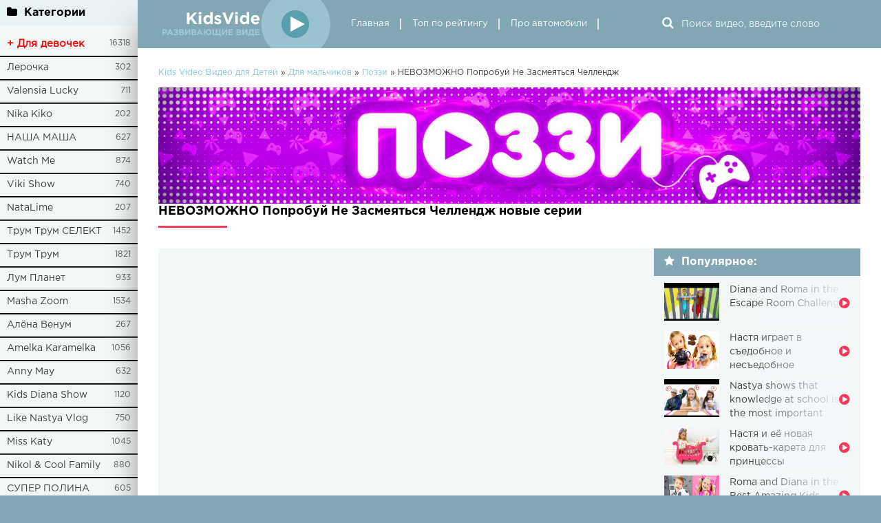

--- FILE ---
content_type: text/html; charset=utf-8
request_url: https://kidsvideo.golubevod.ru/for_boys/pozzi/110873-newozmozhno_poprobuj_ne.html
body_size: 14461
content:
<!DOCTYPE html>
<html lang="ru">
<head>
	<meta charset="utf-8">
<title>НЕВОЗМОЖНО Попробуй Не Засмеяться Челлендж</title>
<meta name="description" content="НЕВОЗМОЖНО Попробуй Не Засмеяться Челлендж">
<meta name="keywords" content="Поззи">
<meta name="generator" content="MediaWiki 1.33.0-wmf.21"/>
<meta property="og:site_name" content="Kids Video развивающие Видео для Детей и их родителей">
<meta property="og:type" content="article">
<meta property="og:title" content="НЕВОЗМОЖНО Попробуй Не Засмеяться Челлендж">
<meta property="og:url" content="https://kidsvideo.golubevod.ru/for_boys/pozzi/110873-newozmozhno_poprobuj_ne.html">
<meta name="news_keywords" content="Поззи">
<meta property="og:image" content="https://i.ytimg.com/vi/ftCn-SUzR38/hqdefault.jpg">
<meta property="og:description" content="ftCn-SUzR38 10:0">
<link rel="search" type="application/opensearchdescription+xml" href="https://kidsvideo.golubevod.ru/index.php?do=opensearch" title="Kids Video развивающие Видео для Детей и их родителей">
<link rel="canonical" href="https://kidsvideo.golubevod.ru/for_boys/pozzi/110873-newozmozhno_poprobuj_ne.html">
<link rel="alternate" type="application/rss+xml" title="Kids Video развивающие Видео для Детей и их родителей" href="https://kidsvideo.golubevod.ru/rss.xml">
		<meta name="yandex-verification" content="dc4e183db0cf096b" />
		<meta name="viewport" content="width=device-width, initial-scale=1.0" />
		<link rel="icon" href="/favicon.ico" type="image/x-icon">
		<link rel="shortcut icon" href="/favicon.ico" />
		<link href="/templates/kidsvideo/style/styles.css" type="text/css" rel="stylesheet" />
		<link href="/templates/kidsvideo/style/engine.css" type="text/css" rel="stylesheet" />
		<!--[if lt IE 9]><script src="//html5shiv.googlecode.com/svn/trunk/html5.js"></script><![endif]-->
		
		<script async src="//pagead2.googlesyndication.com/pagead/js/adsbygoogle.js"></script>
		<script>
			 (adsbygoogle = window.adsbygoogle || []).push({
				  google_ad_client: "ca-pub-4687514683271964",
				  enable_page_level_ads: true
			 });
		</script>
		<script type="text/javascript" src="https://vk.com/js/api/openapi.js?160"></script>
    
<script async src="https://jhdnntmkom.com/v2/168952/71330694edd35569724b949210a3d33960ab2010.js"></script>


</head>

<body>


<div class="wrap">

	<div class="block center fx-row">
	
		<aside class="side">
			<nav class="side-box side-nav">
				<div class="side-bt icon-l"><span class="fa fa-folder"></span>Категории</div>
                 <ul class="side-bc left_menu">
					 <li ><a href="https://kidsvideo.golubevod.ru/for_girls/"><p style="font-size: 15px; color: red"><b> + Для девочек</b></p></a><span>16318</span></li><li ><a href="https://kidsvideo.golubevod.ru/for_girls/lerochka/">Лерочка</a><span>302</span></li><li ><a href="https://kidsvideo.golubevod.ru/for_girls/valensia-lucky/">Valensia Lucky</a><span>711</span></li><li ><a href="https://kidsvideo.golubevod.ru/for_girls/nika-kiko/">Nika Kiko</a><span>202</span></li><li ><a href="https://kidsvideo.golubevod.ru/for_girls/nasha-masha/">НАША МАША</a><span>627</span></li><li ><a href="https://kidsvideo.golubevod.ru/for_girls/watch-me/">Watch Me</a><span>874</span></li><li ><a href="https://kidsvideo.golubevod.ru/for_girls/viki-show/">Viki Show</a><span>740</span></li><li ><a href="https://kidsvideo.golubevod.ru/for_girls/natalime/">NataLime</a><span>207</span></li><li ><a href="https://kidsvideo.golubevod.ru/for_girls/trum-trum-selekt/">Трум Трум СЕЛЕКТ</a><span>1452</span></li><li ><a href="https://kidsvideo.golubevod.ru/for_girls/trum-trum/">Трум Трум</a><span>1821</span></li><li ><a href="https://kidsvideo.golubevod.ru/for_girls/lum-planet/">Лум Планет</a><span>933</span></li><li ><a href="https://kidsvideo.golubevod.ru/for_girls/masha-zoom/">Masha Zoom</a><span>1534</span></li><li ><a href="https://kidsvideo.golubevod.ru/for_girls/alena_venum/">Алёна Венум</a><span>267</span></li><li ><a href="https://kidsvideo.golubevod.ru/for_girls/amelka_karamelka/">Amelka Karamelka</a><span>1056</span></li><li ><a href="https://kidsvideo.golubevod.ru/for_girls/anny_may/">Anny May  </a><span>632</span></li><li ><a href="https://kidsvideo.golubevod.ru/for_girls/kids_diana_show/">Kids Diana Show</a><span>1120</span></li><li ><a href="https://kidsvideo.golubevod.ru/for_girls/like_nastya_vlog/">Like Nastya Vlog</a><span>750</span></li><li ><a href="https://kidsvideo.golubevod.ru/for_girls/miss_katy/">Miss Katy</a><span>1045</span></li><li ><a href="https://kidsvideo.golubevod.ru/for_girls/nikol_cool_family/">Nikol &amp; Cool Family</a><span>880</span></li><li ><a href="https://kidsvideo.golubevod.ru/for_girls/super_polina/">СУПЕР ПОЛИНА</a><span>605</span></li><li ><a href="https://kidsvideo.golubevod.ru/for_girls/ya_alisa/">Ya - Alisa</a><span>560</span></li><li ><a href="https://kidsvideo.golubevod.ru/for_boys/"><p style="font-size: 15px; color: red"><b> + Для мальчиков</b></p></a><span>14645</span></li><li ><a href="https://kidsvideo.golubevod.ru/for_boys/votetoda/">ВотЭтоДа!</a><span>164</span></li><li ><a href="https://kidsvideo.golubevod.ru/for_boys/egorka-star/">ЕГОРКА STAR</a><span>699</span></li><li ><a href="https://kidsvideo.golubevod.ru/for_boys/senya-toys/">Senya Toys</a><span>349</span></li><li ><a href="https://kidsvideo.golubevod.ru/for_boys/super-tima/">Super Tima</a><span>787</span></li><li ><a href="https://kidsvideo.golubevod.ru/for_boys/fast-sergey/">Fast Sergey</a><span>607</span></li><li ><a href="https://kidsvideo.golubevod.ru/for_boys/dima-kids-tv/">Dima Kids TV</a><span>428</span></li><li ><a href="https://kidsvideo.golubevod.ru/for_boys/boys-and-toys/">Boys and Toys</a><span>529</span></li><li ><a href="https://kidsvideo.golubevod.ru/for_boys/lunomosik/">Луномосик</a><span>733</span></li><li ><a href="https://kidsvideo.golubevod.ru/for_boys/glebka-life/">Glebka Life</a><span>270</span></li><li ><a href="https://kidsvideo.golubevod.ru/for_boys/papa-tajm/">ПАПА тайм</a><span>874</span></li><li ><a href="https://kidsvideo.golubevod.ru/for_boys/max-show-for-kids/">Max Show for Kids</a><span>920</span></li><li ><a href="https://kidsvideo.golubevod.ru/for_boys/danik-junior/">Danik Junior</a><span>543</span></li><li ><a href="https://kidsvideo.golubevod.ru/for_boys/kostik-tv/">Kostik Tv</a><span>284</span></li><li ><a href="https://kidsvideo.golubevod.ru/for_boys/ilya_and_kartonka/">Илья и Картонка</a><span>275</span></li><li ><a href="https://kidsvideo.golubevod.ru/for_boys/kids_roma_show/">Kids Roma Show</a><span>686</span></li><li ><a href="https://kidsvideo.golubevod.ru/for_boys/kikido/">KiKiDo</a><span>789</span></li><li ><a href="https://kidsvideo.golubevod.ru/for_boys/mister_max/">Mister Max</a><span>1124</span></li><li ><a href="https://kidsvideo.golubevod.ru/for_boys/nosiki_kurnosiki/">Носики Курносики</a><span>847</span></li><li ><a href="https://kidsvideo.golubevod.ru/for_boys/otlichnik_life/">Отличник LIFE</a><span>443</span></li><li class="active"><a href="https://kidsvideo.golubevod.ru/for_boys/pozzi/">Поззи</a><span>3095</span></li><li ><a href="https://kidsvideo.golubevod.ru/for_boys/super_senya/">Super Senya</a><span>199</span></li><li ><a href="https://kidsvideo.golubevod.ru/for_babies/"><p style="font-size: 15px; color: red"><b> + Для малышей</b></p></a><span>17234</span></li><li ><a href="https://kidsvideo.golubevod.ru/for_babies/teremok-kids/">Теремок Kids</a><span>1862</span></li><li ><a href="https://kidsvideo.golubevod.ru/for_babies/masha_i_medved/">Маша и Медведь</a><span>1279</span></li><li ><a href="https://kidsvideo.golubevod.ru/for_babies/gruzovichok-leva/">Грузовичок Лева</a><span>321</span></li><li ><a href="https://kidsvideo.golubevod.ru/for_babies/pesenki-tv/">Песенки ТВ</a><span>453</span></li><li ><a href="https://kidsvideo.golubevod.ru/for_babies/tv-detkam/">ТВ Деткам</a><span>1180</span></li><li ><a href="https://kidsvideo.golubevod.ru/for_babies/animation_cognition/">Анимашка Познавашка</a><span>561</span></li><li ><a href="https://kidsvideo.golubevod.ru/for_babies/teremoktv/">Теремок ТВ</a><span>3319</span></li><li ><a href="https://kidsvideo.golubevod.ru/for_babies/igrushkin_tv/">Игрушкин ТВ</a><span>1485</span></li><li ><a href="https://kidsvideo.golubevod.ru/for_babies/lets_play_with_toys/">Давай поиграем в игрушки</a><span>224</span></li><li ><a href="https://kidsvideo.golubevod.ru/for_babies/kukutiki/">КУКУТИКИ</a><span>402</span></li><li ><a href="https://kidsvideo.golubevod.ru/for_babies/fixiki/">Фиксики</a><span>1246</span></li><li ><a href="https://kidsvideo.golubevod.ru/for_babies/blue_tractor/">СИНИЙ ТРАКТОР</a><span>185</span></li><li ><a href="https://kidsvideo.golubevod.ru/for_babies/kapukikanuki/">Капуки Кануки</a><span>1400</span></li><li ><a href="https://kidsvideo.golubevod.ru/for_babies/soyuzmultfilm/">Канал СОЮЗМУЛЬТФИЛЬМЫ</a><span>1081</span></li><li ><a href="https://kidsvideo.golubevod.ru/for_babies/kedoo/">KEDOO</a><span>1280</span></li><li ><a href="https://kidsvideo.golubevod.ru/for_all/"><p style="font-size: 15px; color: red"><b> + Для всей семьи</b></p></a><span>22113</span></li><li ><a href="https://kidsvideo.golubevod.ru/for_all/top-five/">Top Five</a><span>287</span></li><li ><a href="https://kidsvideo.golubevod.ru/for_all/family-box/">FAMILY BOX</a><span>1020</span></li><li ><a href="https://kidsvideo.golubevod.ru/for_all/vzriv-mozga/">Взрыв Мозга</a><span>276</span></li><li ><a href="https://kidsvideo.golubevod.ru/for_all/beri-i-delaj/">БЕРИ И ДЕЛАЙ</a><span>3962</span></li><li ><a href="https://kidsvideo.golubevod.ru/for_all/admeru/">AdMe.ru</a><span>5151</span></li><li ><a href="https://kidsvideo.golubevod.ru/for_all/domino-show/">Domino Show</a><span>308</span></li><li ><a href="https://kidsvideo.golubevod.ru/for_all/brain-time/">BRAIN TIME</a><span>922</span></li><li ><a href="https://kidsvideo.golubevod.ru/for_all/hochu-znat-vse/">Хочу знать все!</a><span>217</span></li><li ><a href="https://kidsvideo.golubevod.ru/for_all/masterskaya-nastroeniya/">Мастерская Настроения</a><span>1200</span></li><li ><a href="https://kidsvideo.golubevod.ru/for_all/youfact/">YouFact</a><span>455</span></li><li ><a href="https://kidsvideo.golubevod.ru/for_all/sps/">СПС</a><span>1118</span></li><li ><a href="https://kidsvideo.golubevod.ru/for_all/bubble/">Bubble™</a><span>398</span></li><li ><a href="https://kidsvideo.golubevod.ru/for_all/get_movies/">Get Movies</a><span>4086</span></li><li ><a href="https://kidsvideo.golubevod.ru/for_all/slivkishow/">SlivkiShow</a><span>480</span></li><li ><a href="https://kidsvideo.golubevod.ru/for_all/cognitive/">Познаватель</a><span>566</span></li><li ><a href="https://kidsvideo.golubevod.ru/for_all/alex_boyko/">Alex Boyko</a><span>933</span></li><li ><a href="https://kidsvideo.golubevod.ru/for_all/meveryday/">M EVERYDAY</a><span>238</span></li><li ><a href="https://kidsvideo.golubevod.ru/for_all/mogol_tv/">MOGOL TV</a><span>496</span></li>
				</ul>
            </nav>		
			<div class="side-box">
				<div class="side-bt icon-l"><span class="fa fa-tags"></span>Ключевые теги</div>
				<div class="side-bc cloud-tags">
					<span class="clouds_small"><a href="https://kidsvideo.golubevod.ru/tags/.../" title="Найдено публикаций: 1561">...</a></span> <span class="clouds_xsmall"><a href="https://kidsvideo.golubevod.ru/tags/kapuki%20kanuki/" title="Найдено публикаций: 705">kapuki kanuki</a></span> <span class="clouds_xsmall"><a href="https://kidsvideo.golubevod.ru/tags/kids%20video/" title="Найдено публикаций: 509">kids video</a></span> <span class="clouds_medium"><a href="https://kidsvideo.golubevod.ru/tags/PozzitifonShow/" title="Найдено публикаций: 1722">PozzitifonShow</a></span> <span class="clouds_xsmall"><a href="https://kidsvideo.golubevod.ru/tags/roblox/" title="Найдено публикаций: 903">roblox</a></span> <span class="clouds_xsmall"><a href="https://kidsvideo.golubevod.ru/tags/russian%20cartoons/" title="Найдено публикаций: 532">russian cartoons</a></span> <span class="clouds_xsmall"><a href="https://kidsvideo.golubevod.ru/tags/toys/" title="Найдено публикаций: 585">toys</a></span> <span class="clouds_xsmall"><a href="https://kidsvideo.golubevod.ru/tags/Vlog/" title="Найдено публикаций: 636">Vlog</a></span> <span class="clouds_xsmall"><a href="https://kidsvideo.golubevod.ru/tags/%D0%90%D0%BB%D0%B8%D1%81%D0%B0/" title="Найдено публикаций: 505">Алиса</a></span> <span class="clouds_xsmall"><a href="https://kidsvideo.golubevod.ru/tags/%D0%94%D0%B8%D0%BC%20%D0%B4%D0%B8%D0%BC%D1%8B%D1%87/" title="Найдено публикаций: 509">Дим димыч</a></span> <span class="clouds_xsmall"><a href="https://kidsvideo.golubevod.ru/tags/%D0%9C%D0%B0%D0%BA%D1%81/" title="Найдено публикаций: 549">Макс</a></span> <span class="clouds_small"><a href="https://kidsvideo.golubevod.ru/tags/%D0%9C%D1%83%D0%BB%D1%8C%D1%82%D0%B8%D0%BA/" title="Найдено публикаций: 1520">Мультик</a></span> <span class="clouds_small"><a href="https://kidsvideo.golubevod.ru/tags/%D0%9F%D0%BE%D0%B7%D0%B7%D0%B8/" title="Найдено публикаций: 1464">Поззи</a></span> <span class="clouds_xsmall"><a href="https://kidsvideo.golubevod.ru/tags/%D0%A0%D0%BE%D0%B1%D0%BB%D0%BE%D0%BA%D1%81/" title="Найдено публикаций: 900">Роблокс</a></span> <span class="clouds_xsmall"><a href="https://kidsvideo.golubevod.ru/tags/%D0%A4%D0%98%D0%9A%D0%A1%D0%98%D0%9A%D0%98/" title="Найдено публикаций: 658">ФИКСИКИ</a></span> <span class="clouds_xsmall"><a href="https://kidsvideo.golubevod.ru/tags/%D0%B2%D0%B8%D0%B4%D0%B5%D0%BE/" title="Найдено публикаций: 508">видео</a></span> <span class="clouds_small"><a href="https://kidsvideo.golubevod.ru/tags/%D0%B2%D0%B8%D0%B4%D0%B5%D0%BE%20%D0%B4%D0%BB%D1%8F%20%D0%B4%D0%B5%D1%82%D0%B5%D0%B9/" title="Найдено публикаций: 1608">видео для детей</a></span> <span class="clouds_xsmall"><a href="https://kidsvideo.golubevod.ru/tags/%D0%B2%D0%BB%D0%BE%D0%B3/" title="Найдено публикаций: 778">влог</a></span> <span class="clouds_xsmall"><a href="https://kidsvideo.golubevod.ru/tags/%D0%B4%D0%B5%D1%82%D1%81%D0%BA%D0%B8%D0%B9%20%D0%BA%D0%B0%D0%BD%D0%B0%D0%BB/" title="Найдено публикаций: 851">детский канал</a></span> <span class="clouds_small"><a href="https://kidsvideo.golubevod.ru/tags/%D0%B4%D0%B5%D1%82%D1%81%D0%BA%D0%BE%D0%B5%20%D0%B2%D0%B8%D0%B4%D0%B5%D0%BE/" title="Найдено публикаций: 1083">детское видео</a></span> <span class="clouds_xsmall"><a href="https://kidsvideo.golubevod.ru/tags/%D0%B4%D0%B8%D0%BC%D0%B4%D0%B8%D0%BC%D1%8B%D1%87/" title="Найдено публикаций: 514">димдимыч</a></span> <span class="clouds_xlarge"><a href="https://kidsvideo.golubevod.ru/tags/%D0%B4%D0%BB%D1%8F%20%D0%B4%D0%B5%D1%82%D0%B5%D0%B9/" title="Найдено публикаций: 2744">для детей</a></span> <span class="clouds_xsmall"><a href="https://kidsvideo.golubevod.ru/tags/%D0%B8%D0%B3%D1%80%D1%83%D1%88%D0%BA%D0%B8/" title="Найдено публикаций: 646">игрушки</a></span> <span class="clouds_xsmall"><a href="https://kidsvideo.golubevod.ru/tags/%D0%BA%D0%B0%D0%BF%D1%83%D0%BA%D0%B8%20%D0%BA%D0%B0%D0%BD%D1%83%D0%BA%D0%B8/" title="Найдено публикаций: 756">капуки кануки</a></span> <span class="clouds_medium"><a href="https://kidsvideo.golubevod.ru/tags/%D0%BC%D1%83%D0%BB%D1%8C%D1%82%D0%B8%D0%BA%D0%B8/" title="Найдено публикаций: 2084">мультики</a></span> <span class="clouds_xsmall"><a href="https://kidsvideo.golubevod.ru/tags/%D0%BC%D1%83%D0%BB%D1%8C%D1%82%D0%B8%D0%BA%D0%B8%20%D0%B4%D0%BB%D1%8F%20%D0%B4%D0%B5%D1%82%D0%B5%D0%B9/" title="Найдено публикаций: 948">мультики для детей</a></span> <span class="clouds_xsmall"><a href="https://kidsvideo.golubevod.ru/tags/%D0%BC%D1%83%D0%BB%D1%8C%D1%82%D0%B8%D0%BA%D0%B8%20%D0%BF%D1%80%D0%BE%20%D0%BC%D0%B0%D1%88%D0%B8%D0%BD%D0%BA%D0%B8/" title="Найдено публикаций: 654">мультики про машинки</a></span> <span class="clouds_small"><a href="https://kidsvideo.golubevod.ru/tags/%D0%BC%D1%83%D0%BB%D1%8C%D1%82%D1%84%D0%B8%D0%BB%D1%8C%D0%BC/" title="Найдено публикаций: 1600">мультфильм</a></span> <span class="clouds_xsmall"><a href="https://kidsvideo.golubevod.ru/tags/%D0%BC%D1%83%D0%BB%D1%8C%D1%82%D1%84%D0%B8%D0%BB%D1%8C%D0%BC%D1%8B/" title="Найдено публикаций: 1054">мультфильмы</a></span> <span class="clouds_small"><a href="https://kidsvideo.golubevod.ru/tags/%D0%BC%D1%83%D0%BB%D1%8C%D1%82%D1%84%D0%B8%D0%BB%D1%8C%D0%BC%D1%8B%20%D0%B4%D0%BB%D1%8F%20%D0%B4%D0%B5%D1%82%D0%B5%D0%B9/" title="Найдено публикаций: 1547">мультфильмы для детей</a></span> <span class="clouds_xsmall"><a href="https://kidsvideo.golubevod.ru/tags/%D0%BD%D0%B8%D0%BA%D0%BE%D0%BB%D1%8C/" title="Найдено публикаций: 551">николь</a></span> <span class="clouds_xsmall"><a href="https://kidsvideo.golubevod.ru/tags/%D0%BD%D0%BE%D0%BB%D0%B8%D0%BA/" title="Найдено публикаций: 506">нолик</a></span> <span class="clouds_xsmall"><a href="https://kidsvideo.golubevod.ru/tags/%D0%BE%D0%B1%D0%B7%D0%BE%D1%80%20%D0%B8%D0%B3%D1%80%D1%83%D1%88%D0%B5%D0%BA/" title="Найдено публикаций: 668">обзор игрушек</a></span> <span class="clouds_xsmall"><a href="https://kidsvideo.golubevod.ru/tags/%D0%BF%D0%BE%D0%B7%D0%B7%D0%B8%D1%82%D0%B8%D1%84%D0%BE%D0%BD/" title="Найдено публикаций: 643">поззитифон</a></span> <span class="clouds_xsmall"><a href="https://kidsvideo.golubevod.ru/tags/%D1%80%D0%B0%D0%B7%D0%B2%D0%B8%D0%B2%D0%B0%D1%8E%D1%89%D0%B8%D0%B5%20%D0%BC%D1%83%D0%BB%D1%8C%D1%82%D0%B8%D0%BA%D0%B8/" title="Найдено публикаций: 772">развивающие мультики</a></span> <span class="clouds_small"><a href="https://kidsvideo.golubevod.ru/tags/%D1%80%D0%B0%D0%B7%D0%B2%D0%B8%D0%B2%D0%B0%D1%8E%D1%89%D0%B8%D0%B5%20%D0%BC%D1%83%D0%BB%D1%8C%D1%82%D1%84%D0%B8%D0%BB%D1%8C%D0%BC%D1%8B/" title="Найдено публикаций: 1221">развивающие мультфильмы</a></span> <span class="clouds_xsmall"><a href="https://kidsvideo.golubevod.ru/tags/%D1%80%D0%B0%D0%BD%D0%BD%D0%B5%D0%B5%20%D1%80%D0%B0%D0%B7%D0%B2%D0%B8%D1%82%D0%B8%D0%B5/" title="Найдено публикаций: 641">раннее развитие</a></span> <span class="clouds_small"><a href="https://kidsvideo.golubevod.ru/tags/%D1%80%D0%B0%D1%81%D0%BF%D0%B0%D0%BA%D0%BE%D0%B2%D0%BA%D0%B0/" title="Найдено публикаций: 1213">распаковка</a></span> <span class="clouds_xsmall"><a href="https://kidsvideo.golubevod.ru/tags/%D1%81%D0%B8%D0%BC%D0%BA%D0%B0/" title="Найдено публикаций: 526">симка</a></span> <span class="clouds_xsmall"><a href="https://kidsvideo.golubevod.ru/tags/%D1%81%D0%BC%D0%B5%D1%88%D0%B0%D1%80%D0%B8%D0%BA%D0%B8/" title="Найдено публикаций: 599">смешарики</a></span><div class="tags_more"><a href="https://kidsvideo.golubevod.ru/tags/">Показать все теги</a></div>
				</div>
			</div>
			
          
		</aside>
		
		<!-- END SIDE -->
		
		<div class="cont fx-col fx-between">
			
			<div>
						
			<header class="header clearfix">
				<a href="/" class="logo" title="На главную"><img src="/templates/kidsvideo/images/logo.png" alt="sitename" /></a>
				<ul class="h-menu">
					<li><a href="/" class="active">Главная</a></li>
					<li><a href="#">Топ по рейтингу</a></li>
					<!--<li><a href="#">Топ по просмотрам</a></li>-->
					<li><a href="https://topautotube.ru/">Про автомобили</a></li>
					 
				</ul>
				<!--check code--><script type="text/javascript">
<!--
var _acic={dataProvider:10};(function(){var e=document.createElement("script");e.type="text/javascript";e.async=true;e.src="https://www.acint.net/aci.js";var t=document.getElementsByTagName("script")[0];t.parentNode.insertBefore(e,t)})()
//-->
</script><!--3807329275040--><div id='ys5D_3807329275040'></div><!--check code-->
				<div class="btn-menu"><span class="fa fa-bars"></span></div>
				<div class="search-box">
					<form id="quicksearch" method="post">
						<input type="hidden" name="do" value="search" />
						<input type="hidden" name="subaction" value="search" />
						<div class="search-field">
							<input id="story" name="story" placeholder="Поиск видео, введите слово" type="text" />
							<button type="submit" title="Найти"><span class="fa fa-search"></span></button>
						</div>
					</form>
				</div>
			</header>
			
			<!-- END HEADER -->
			
			<main class="main">
			
				
				
				<div class="speedbar nowrap"><span id="dle-speedbar"><span itemscope itemtype="http://data-vocabulary.org/Breadcrumb"><a href="https://kidsvideo.golubevod.ru/" itemprop="url"><span itemprop="title">Kids Video Видео для Детей</span></a></span> &raquo; <span itemscope itemtype="http://data-vocabulary.org/Breadcrumb"><a href="https://kidsvideo.golubevod.ru/for_boys/" itemprop="url"><span itemprop="title">Для мальчиков</span></a></span> &raquo; <span itemscope itemtype="http://data-vocabulary.org/Breadcrumb"><a href="https://kidsvideo.golubevod.ru/for_boys/pozzi/" itemprop="url"><span itemprop="title">Поззи</span></a></span> &raquo; НЕВОЗМОЖНО Попробуй Не Засмеяться Челлендж</span>
</div>
				
				
				
				
				
								
				
				
				
							        
					<div id='dle-content'><script src="https://yastatic.net/share2/share.js"></script>

<div id="posts" itemscope itemtype="http://schema.org/Article">
	<a href="https://kidsvideo.golubevod.ru/for_boys/pozzi/"><img src="/img/cat_bigicon/34.jpg" alt="Поззи"/></a>
	</br>
	<article class="full ignore-select">
		
		<div class="m-title icon-r"><h1 itemprop="headline">НЕВОЗМОЖНО Попробуй Не Засмеяться Челлендж новые серии</h1></div>

		<div class="player-wrap fx-row">

			<div class="player-box video-box">
				<iframe width="560" height="315" src="https://www.youtube.com/embed/ftCn-SUzR38?autoplay=1&rel=0&modestbranding=1&iv_load_policy=3" frameborder="0" allow="autoplay" allowfullscreen></iframe> 
			</div>
			
			<div class="player-top">
				<div class="pt-title icon-l"><span class="fa fa-star"></span>Популярное:</div>
				<a class="top-item" href="https://kidsvideo.golubevod.ru/for_girls/kids_diana_show/97494-diana_and_roma_in_the_escape.html">
	<div class="top-title">Diana and Roma in the Escape Room Challenge</div> 
	<div class="top-img img-box">
		<img src="https://i.ytimg.com/vi/oJ3-bDKrfwY/hqdefault.jpg" alt="Diana and Roma in the Escape Room Challenge" />
	</div>
</a><a class="top-item" href="https://kidsvideo.golubevod.ru/for_girls/like_nastya_vlog/61746-nastya_igraet_v_sedobnoe_i.html">
	<div class="top-title">Настя играет в съедобное и несъедобное</div> 
	<div class="top-img img-box">
		<img src="https://i.ytimg.com/vi/1V3U_PL07Ok/maxresdefault.jpg" alt="Настя играет в съедобное и несъедобное" />
	</div>
</a><a class="top-item" href="https://kidsvideo.golubevod.ru/for_girls/like_nastya_vlog/94703-nastya_shows_that_knowledge.html">
	<div class="top-title">Nastya shows that knowledge at school is the most important thing</div> 
	<div class="top-img img-box">
		<img src="https://i.ytimg.com/vi/f_7W9iObex0/hqdefault.jpg" alt="Nastya shows that knowledge at school is the most important thing" />
	</div>
</a><a class="top-item" href="https://kidsvideo.golubevod.ru/for_girls/like_nastya_vlog/58365-nastya_i_eyo_novaya_krovat.html">
	<div class="top-title">Настя и её новая кровать-карета для принцессы</div> 
	<div class="top-img img-box">
		<img src="https://i.ytimg.com/vi/xPUEq4V8G94/maxresdefault.jpg" alt="Настя и её новая кровать-карета для принцессы" />
	</div>
</a><a class="top-item" href="https://kidsvideo.golubevod.ru/for_boys/kids_roma_show/95940-roma_and_diana_in_the_best.html">
	<div class="top-title">Roma and Diana in the Best Amazing Kids Challenge</div> 
	<div class="top-img img-box">
		<img src="https://i.ytimg.com/vi/_k5G62c479k/maxresdefault.jpg" alt="Roma and Diana in the Best Amazing Kids Challenge" />
	</div>
</a><a class="top-item" href="https://kidsvideo.golubevod.ru/for_girls/kids_diana_show/101918-diana_and_roma_teach_school.html">
	<div class="top-title">Diana and Roma teach School bus rules with friends</div> 
	<div class="top-img img-box">
		<img src="https://i.ytimg.com/vi/iDShZJWIJ8A/maxresdefault.jpg" alt="Diana and Roma teach School bus rules with friends" />
	</div>
</a>
			</div>
			
		</div>
		
		<!-- END PLAYER-WRAP -->
		
		<div class="f-desc clearfix">
		
			<div class="f-text full-text clearfix">
				<div class="ft-title">Описание видео:</div>
				<div class="f-text-in clearfix" itemprop="articleBody"><img itemprop="image" src="https://i.ytimg.com/vi/ftCn-SUzR38/hqdefault.jpg" alt="НЕВОЗМОЖНО Попробуй Не Засмеяться Челлендж" /><img src="https://i.ytimg.com/vi/ftCn-SUzR38/hqdefault.jpg" class="fr-fic fr-dib" alt="НЕВОЗМОЖНО Попробуй Не Засмеяться Челлендж"></div>
				<div class="f-text-in clearfix">Ролик канала <a href="https://kidsvideo.golubevod.ru/for_boys/">Для мальчиков</a> / <a href="https://kidsvideo.golubevod.ru/for_boys/pozzi/">Поззи</a>, можно скачать НЕВОЗМОЖНО Попробуй Не Засмеяться Челлендж</div>
				<br/>
				<div class="ft-title">Продолжительность:</div>
				<div class="f-text-in clearfix">10:0 мин.</div>
				<br/>
				<div class="ft-title">Найти похожее в сети::</div>
				<div class="f-text-in clearfix"><a target="_blank" href="https://yandex.ru/video/search?text=Поззи НЕВОЗМОЖНО Попробуй Не Засмеяться Челлендж">Искать в Яндексе Поззи НЕВОЗМОЖНО Попробуй Не Засмеяться Челлендж</a> </div>
				<br/>
				<div class="f-text-in clearfix"><a target="_blank" href="https://www.google.ru/search?q=Поззи НЕВОЗМОЖНО Попробуй Не Засмеяться Челлендж&newwindow=1&source=lnms&tbm=vid">Искать в Google Поззи НЕВОЗМОЖНО Попробуй Не Засмеяться Челлендж</a> </div>
				
			</div>
			
			<div class="f-info">
			
				<div class="f-meta clearfix icon-l">
					<span>09-02-24</span>
					<span><span class="fa fa-eye"></span>49 884</span>
					<span><span class="fa fa-clock-o"></span>10:0</span>
				</div>

				<div class="f-tags">Название: Видео Поззи НЕВОЗМОЖНО Попробуй Не Засмеяться Челлендж</div>
				<div class="f-tags">Категории: <a href="https://kidsvideo.golubevod.ru/for_boys/">Для мальчиков</a> / <a href="https://kidsvideo.golubevod.ru/for_boys/pozzi/">Поззи</a></div>
				<div class="f-tags">Теги: <span><a href="https://kidsvideo.golubevod.ru/tags/%D0%9F%D0%BE%D0%B7%D0%B7%D0%B8/">Поззи</a></span></div>
				
				
				<div class="frate icon-l" id="frate-110873">
					<div class="rate-plus" id="pluss-110873" onclick="doRateLD('plus', '110873');"><div><span class="fa fa-thumbs-up"></span>Нравится</div> <span class="fc">0</span></div>
					<div class="rate-minus" id="minuss-110873" onclick="doRateLD('minus', '110873');"><div><span class="fa fa-thumbs-down"></span>Не нравится</div> <span class="fc">0</span></div>
					<div class="rate-data"><span id="ratig-layer-110873" class="ignore-select"><span class="ratingtypeplusminus ignore-select ratingzero" >0</span></span><span id="vote-num-id-110873">0</span></div>
					<div class="ft-title">Понравился ролик? Поделиться с друзьями:</div>
					<div class="ya-share2" data-services="collections,vkontakte,facebook,odnoklassniki,moimir,twitter,lj,tumblr,viber,whatsapp,skype,telegram"></div>
					

			
			<div class="th-in">
	</div>
	
            		
				</div>
				
				
			</div>
			
		</div>
</div>	
	<!-- END F-DESC -->

    
	<div class="m-title">Похожее видео:</div>
	<div class="floats clearfix">
	
	
		<div class="thumb rel">
	<div class="th-in">
		<a class="th-img img-resp-h" href="https://kidsvideo.golubevod.ru/for_boys/pozzi/109858-poprobuj_ne_zasmeqt_sq.html">
			<img src="https://i.ytimg.com/vi/hr4qvBnU8IE/hqdefault.jpg" alt="ПОПРОБУЙ НЕ ЗАСМЕЯТЬСЯ DakPlay, Поззи" />
			<div class="th-time">15:21</div>
		</a>
		<div class="th-text">
			<a class="th-title" href="https://kidsvideo.golubevod.ru/for_boys/pozzi/109858-poprobuj_ne_zasmeqt_sq.html">ПОПРОБУЙ НЕ ЗАСМЕЯТЬСЯ DakPlay, Поззи</a>
			<div class="th-meta nowrap">
				<span>Поззи</span>
			</div>
		</div>
	</div>
</div><div class="thumb rel">
	<div class="th-in">
		<a class="th-img img-resp-h" href="https://kidsvideo.golubevod.ru/for_all/brain-time/108588-poprobuj_ne_zasmeqt_sq!.html">
			<img src="https://i.ytimg.com/vi/ex4J9sEWS94/hqdefault.jpg" alt="ПОПРОБУЙ НЕ ЗАСМЕЯТЬСЯ! МОМЕНТЫ, КОТОРЫЕ СДЕЛАЮТ ВАШ ДЕНЬ ЛУЧШЕ" />
			<div class="th-time">18:8</div>
		</a>
		<div class="th-text">
			<a class="th-title" href="https://kidsvideo.golubevod.ru/for_all/brain-time/108588-poprobuj_ne_zasmeqt_sq!.html">ПОПРОБУЙ НЕ ЗАСМЕЯТЬСЯ! МОМЕНТЫ, КОТОРЫЕ СДЕЛАЮТ ВАШ ДЕНЬ ЛУЧШЕ</a>
			<div class="th-meta nowrap">
				<span>BRAIN TIME</span>
			</div>
		</div>
	</div>
</div><div class="thumb rel">
	<div class="th-in">
		<a class="th-img img-resp-h" href="https://kidsvideo.golubevod.ru/for_all/bubble/97327-lyutie_prikoli_2022__poprobuj.html">
			<img src="https://i.ytimg.com/vi/FFiY9JIr3OM/maxresdefault.jpg" alt="ЛЮТЫЕ Приколы 2022 ? Попробуй НЕ Засмеяться" />
			<div class="th-time">10:37</div>
		</a>
		<div class="th-text">
			<a class="th-title" href="https://kidsvideo.golubevod.ru/for_all/bubble/97327-lyutie_prikoli_2022__poprobuj.html">ЛЮТЫЕ Приколы 2022 ? Попробуй НЕ Засмеяться</a>
			<div class="th-meta nowrap">
				<span>Bubble™</span>
			</div>
		</div>
	</div>
</div><div class="thumb rel">
	<div class="th-in">
		<a class="th-img img-resp-h" href="https://kidsvideo.golubevod.ru/for_babies/76916-wow_chellendzh_na_ferrari_poprobuj.html">
			<img src="https://i.ytimg.com/vi/MWfUFgY6WJc/maxresdefault.jpg" alt="WOW! ЧЕЛЛЕНДЖ на ФЕРРАРИ! ПОПРОБУЙ Не ЗАСМЕЯТЬСЯ с ВОДОЙ!" />
			<div class="th-time"></div>
		</a>
		<div class="th-text">
			<a class="th-title" href="https://kidsvideo.golubevod.ru/for_babies/76916-wow_chellendzh_na_ferrari_poprobuj.html">WOW! ЧЕЛЛЕНДЖ на ФЕРРАРИ! ПОПРОБУЙ Не ЗАСМЕЯТЬСЯ с ВОДОЙ!</a>
			<div class="th-meta nowrap">
				<span>Для малышей</span>
			</div>
		</div>
	</div>
</div><div class="thumb rel">
	<div class="th-in">
		<a class="th-img img-resp-h" href="https://kidsvideo.golubevod.ru/for_girls/anny_may/75874-poprobuj_ne_skazat_vau_chellendzh.html">
			<img src="https://i.ytimg.com/vi/0AIBRzOEpB8/maxresdefault.jpg" alt="ПОПРОБУЙ НЕ СКАЗАТЬ ВАУ ЧЕЛЛЕНДЖ ! Моя РЕАКЦИЯ НА ЗАЛИПАТЕЛЬНОЕ ВИДЕО ИЗ TIKTOK и LIKEE" />
			<div class="th-time">13:32</div>
		</a>
		<div class="th-text">
			<a class="th-title" href="https://kidsvideo.golubevod.ru/for_girls/anny_may/75874-poprobuj_ne_skazat_vau_chellendzh.html">ПОПРОБУЙ НЕ СКАЗАТЬ ВАУ ЧЕЛЛЕНДЖ ! Моя РЕАКЦИЯ НА ЗАЛИПАТЕЛЬНОЕ ВИДЕО ИЗ TIKTOK и LIKEE</a>
			<div class="th-meta nowrap">
				<span>Anny May  </span>
			</div>
		</div>
	</div>
</div><div class="thumb rel">
	<div class="th-in">
		<a class="th-img img-resp-h" href="https://kidsvideo.golubevod.ru/for_babies/masha_i_medved/75448-pryamoj_efir_live_masha_i_medved.html">
			<img src="https://i.ytimg.com/vi/I3nfCzhCHvw/maxresdefault.jpg" alt="? ПРЯМОЙ ЭФИР! LIVE Маша и Медведь ? Постарайся не засмеяться! ??" />
			<div class="th-time">658:25</div>
		</a>
		<div class="th-text">
			<a class="th-title" href="https://kidsvideo.golubevod.ru/for_babies/masha_i_medved/75448-pryamoj_efir_live_masha_i_medved.html">? ПРЯМОЙ ЭФИР! LIVE Маша и Медведь ? Постарайся не засмеяться! ??</a>
			<div class="th-meta nowrap">
				<span>Маша и Медведь</span>
			</div>
		</div>
	</div>
</div><div class="thumb rel">
	<div class="th-in">
		<a class="th-img img-resp-h" href="https://kidsvideo.golubevod.ru/for_boys/lunomosik/71998-pol_eto_lava_-_ekstremalnij.html">
			<img src="https://i.ytimg.com/vi/F0xtr3Bitlo/maxresdefault.jpg" alt="ПОЛ ЭТО ЛАВА - ЭКСТРЕМАЛЬНЫЙ ЧЕЛЛЕНДЖ!" />
			<div class="th-time">14:44</div>
		</a>
		<div class="th-text">
			<a class="th-title" href="https://kidsvideo.golubevod.ru/for_boys/lunomosik/71998-pol_eto_lava_-_ekstremalnij.html">ПОЛ ЭТО ЛАВА - ЭКСТРЕМАЛЬНЫЙ ЧЕЛЛЕНДЖ!</a>
			<div class="th-meta nowrap">
				<span>Луномосик</span>
			</div>
		</div>
	</div>
</div><div class="thumb rel">
	<div class="th-in">
		<a class="th-img img-resp-h" href="https://kidsvideo.golubevod.ru/for_girls/masha-zoom/69380-24_chasa_siamskie_blizneci.html">
			<img src="https://i.ytimg.com/vi/4uF0dVbSYIA/maxresdefault.jpg" alt="24 ЧАСА СИАМСКИЕ БЛИЗНЕЦЫ ! Попробуй ВЫЖИТЬ В ОДНОМ СВИТЕРЕ !" />
			<div class="th-time">26:57</div>
		</a>
		<div class="th-text">
			<a class="th-title" href="https://kidsvideo.golubevod.ru/for_girls/masha-zoom/69380-24_chasa_siamskie_blizneci.html">24 ЧАСА СИАМСКИЕ БЛИЗНЕЦЫ ! Попробуй ВЫЖИТЬ В ОДНОМ СВИТЕРЕ !</a>
			<div class="th-meta nowrap">
				<span>Masha Zoom</span>
			</div>
		</div>
	</div>
</div><div class="thumb rel">
	<div class="th-in">
		<a class="th-img img-resp-h" href="https://kidsvideo.golubevod.ru/for_girls/viki-show/67886-poprobuj_ne_zasmeyatsya_chellendzh.html">
			<img src="https://i.ytimg.com/vi/SDwKRR72YJc/maxresdefault.jpg" alt="Попробуй Не Засмеяться Челлендж Мимика / Вики Шоу" />
			<div class="th-time">16:55</div>
		</a>
		<div class="th-text">
			<a class="th-title" href="https://kidsvideo.golubevod.ru/for_girls/viki-show/67886-poprobuj_ne_zasmeyatsya_chellendzh.html">Попробуй Не Засмеяться Челлендж Мимика / Вики Шоу</a>
			<div class="th-meta nowrap">
				<span>Viki Show</span>
			</div>
		</div>
	</div>
</div><div class="thumb rel">
	<div class="th-in">
		<a class="th-img img-resp-h" href="https://kidsvideo.golubevod.ru/for_girls/masha-zoom/66907-ugadaj_vkus_morozhenogo_chellendzh.html">
			<img src="https://i.ytimg.com/vi/XUlRHHQfI6U/maxresdefault.jpg" alt="УГАДАЙ ВКУС МОРОЖЕНОГО ЧЕЛЛЕНДЖ!... *НЕРЕАЛЬНО*" />
			<div class="th-time">20:14</div>
		</a>
		<div class="th-text">
			<a class="th-title" href="https://kidsvideo.golubevod.ru/for_girls/masha-zoom/66907-ugadaj_vkus_morozhenogo_chellendzh.html">УГАДАЙ ВКУС МОРОЖЕНОГО ЧЕЛЛЕНДЖ!... *НЕРЕАЛЬНО*</a>
			<div class="th-meta nowrap">
				<span>Masha Zoom</span>
			</div>
		</div>
	</div>
</div><div class="thumb rel">
	<div class="th-in">
		<a class="th-img img-resp-h" href="https://kidsvideo.golubevod.ru/for_girls/masha-zoom/66476-viberi_pravilnoe_morozhenoe.html">
			<img src="https://i.ytimg.com/vi/8-puegpwSUI/maxresdefault.jpg" alt="ВЫБЕРИ Правильное МОРОЖЕНОЕ, чтобы ВЫЖИТЬ! 12 УЖАСНЫХ ВКУСОВ! Попробуй НЕ отравись!!" />
			<div class="th-time">15:52</div>
		</a>
		<div class="th-text">
			<a class="th-title" href="https://kidsvideo.golubevod.ru/for_girls/masha-zoom/66476-viberi_pravilnoe_morozhenoe.html">ВЫБЕРИ Правильное МОРОЖЕНОЕ, чтобы ВЫЖИТЬ! 12 УЖАСНЫХ ВКУСОВ! Попробуй НЕ отравись!!</a>
			<div class="th-meta nowrap">
				<span>Masha Zoom</span>
			</div>
		</div>
	</div>
</div><div class="thumb rel">
	<div class="th-in">
		<a class="th-img img-resp-h" href="https://kidsvideo.golubevod.ru/for_girls/masha-zoom/66148-pringles_challenge_22_vkusa.html">
			<img src="https://i.ytimg.com/vi/W7wyCSFOQ-A/maxresdefault.jpg" alt="PRINGLES CHALLENGE! 22 ВКУСА ЧИПСОВ! ПОПРОБУЙ УГАДАЙ Вкус Челлендж!" />
			<div class="th-time">27:1</div>
		</a>
		<div class="th-text">
			<a class="th-title" href="https://kidsvideo.golubevod.ru/for_girls/masha-zoom/66148-pringles_challenge_22_vkusa.html">PRINGLES CHALLENGE! 22 ВКУСА ЧИПСОВ! ПОПРОБУЙ УГАДАЙ Вкус Челлендж!</a>
			<div class="th-meta nowrap">
				<span>Masha Zoom</span>
			</div>
		</div>
	</div>
</div><div class="thumb rel">
	<div class="th-in">
		<a class="th-img img-resp-h" href="https://kidsvideo.golubevod.ru/for_girls/masha-zoom/65424-viberi_pravilnoe_shampanskoe.html">
			<img src="https://i.ytimg.com/vi/8LNnPVRZwz8/maxresdefault.jpg" alt="ВЫБЕРИ правильное ШАМПАНСКОЕ, чтобы ВЫЖИТЬ! Попробуй НЕ отравись челлендж!" />
			<div class="th-time">21:14</div>
		</a>
		<div class="th-text">
			<a class="th-title" href="https://kidsvideo.golubevod.ru/for_girls/masha-zoom/65424-viberi_pravilnoe_shampanskoe.html">ВЫБЕРИ правильное ШАМПАНСКОЕ, чтобы ВЫЖИТЬ! Попробуй НЕ отравись челлендж!</a>
			<div class="th-meta nowrap">
				<span>Masha Zoom</span>
			</div>
		</div>
	</div>
</div><div class="thumb rel">
	<div class="th-in">
		<a class="th-img img-resp-h" href="https://kidsvideo.golubevod.ru/for_all/sps/63859-10_nahodok_kotorie_nevozmozhno.html">
			<img src="https://i.ytimg.com/vi/KLAKT76lr0Q/hqdefault.jpg" alt="10 НАХОДОК, КОТОРЫЕ НЕВОЗМОЖНО ОБЪЯСНИТЬ" />
			<div class="th-time">5:58</div>
		</a>
		<div class="th-text">
			<a class="th-title" href="https://kidsvideo.golubevod.ru/for_all/sps/63859-10_nahodok_kotorie_nevozmozhno.html">10 НАХОДОК, КОТОРЫЕ НЕВОЗМОЖНО ОБЪЯСНИТЬ</a>
			<div class="th-meta nowrap">
				<span>СПС</span>
			</div>
		</div>
	</div>
</div><div class="thumb rel">
	<div class="th-in">
		<a class="th-img img-resp-h" href="https://kidsvideo.golubevod.ru/for_girls/masha-zoom/60569-pozor_kvai_ya_v_shoke_ot_kwai.html">
			<img src="https://i.ytimg.com/vi/OJ801EguH1Q/maxresdefault.jpg" alt="ПОЗОР КВАИ! Я В ШОКЕ ОТ KWAI! ПОПРОБУЙ НЕ ЗАСМЕЯТЬСЯ РЕАКЦИЯ НА ВИДЕО ПОДПИСЧИКОВ В КВАИ ЧЕЛЛЕНДЖ" />
			<div class="th-time">12:1</div>
		</a>
		<div class="th-text">
			<a class="th-title" href="https://kidsvideo.golubevod.ru/for_girls/masha-zoom/60569-pozor_kvai_ya_v_shoke_ot_kwai.html">ПОЗОР КВАИ! Я В ШОКЕ ОТ KWAI! ПОПРОБУЙ НЕ ЗАСМЕЯТЬСЯ РЕАКЦИЯ НА ВИДЕО ПОДПИСЧИКОВ В КВАИ ЧЕЛЛЕНДЖ</a>
			<div class="th-meta nowrap">
				<span>Masha Zoom</span>
			</div>
		</div>
	</div>
</div><div class="thumb rel">
	<div class="th-in">
		<a class="th-img img-resp-h" href="https://kidsvideo.golubevod.ru/for_girls/masha-zoom/60561-poprobuj_ne_zapivat_chellendzh.html">
			<img src="https://i.ytimg.com/vi/HwEkbhcniRQ/maxresdefault.jpg" alt="ПОПРОБУЙ НЕ ЗАПИВАТЬ ЧЕЛЛЕНДЖ! ВЫЗОВ ПРИНЯТ // КРУТО КАК ПОПРОБУЙ НЕ ЗАСМЕЯТЬСЯ И 24 ЧАСА ЧЕЛЛЕНДЖ" />
			<div class="th-time">7:26</div>
		</a>
		<div class="th-text">
			<a class="th-title" href="https://kidsvideo.golubevod.ru/for_girls/masha-zoom/60561-poprobuj_ne_zapivat_chellendzh.html">ПОПРОБУЙ НЕ ЗАПИВАТЬ ЧЕЛЛЕНДЖ! ВЫЗОВ ПРИНЯТ // КРУТО КАК ПОПРОБУЙ НЕ ЗАСМЕЯТЬСЯ И 24 ЧАСА ЧЕЛЛЕНДЖ</a>
			<div class="th-meta nowrap">
				<span>Masha Zoom</span>
			</div>
		</div>
	</div>
</div><div class="thumb rel">
	<div class="th-in">
		<a class="th-img img-resp-h" href="https://kidsvideo.golubevod.ru/for_girls/masha-zoom/60120-poprobuj_ne_skazat_quotvauquot.html">
			<img src="https://i.ytimg.com/vi/SJoQ9_45PtQ/maxresdefault.jpg" alt="ПОПРОБУЙ НЕ СКАЗАТЬ &amp;quot;ВАУ&amp;quot; Челлендж ? РЕАКЦИЯ НА ЗАЛИПАТЕЛЬНОЕ ВИДЕО!" />
			<div class="th-time">10:25</div>
		</a>
		<div class="th-text">
			<a class="th-title" href="https://kidsvideo.golubevod.ru/for_girls/masha-zoom/60120-poprobuj_ne_skazat_quotvauquot.html">ПОПРОБУЙ НЕ СКАЗАТЬ &amp;quot;ВАУ&amp;quot; Челлендж ? РЕАКЦИЯ НА ЗАЛИПАТЕЛЬНОЕ ВИДЕО!</a>
			<div class="th-meta nowrap">
				<span>Masha Zoom</span>
			</div>
		</div>
	</div>
</div><div class="thumb rel">
	<div class="th-in">
		<a class="th-img img-resp-h" href="https://kidsvideo.golubevod.ru/for_girls/masha-zoom/60105-shok_slajm_iz_50_antistressov.html">
			<img src="https://i.ytimg.com/vi/867v_G7Nbho/maxresdefault.jpg" alt="ШОК! СЛАЙМ ИЗ 50 АНТИСТРЕССОВ ? РЕЖУ АНТИСТРЕСС ИГРУШКИ попробуй не залипнуть челлендж" />
			<div class="th-time">24:30</div>
		</a>
		<div class="th-text">
			<a class="th-title" href="https://kidsvideo.golubevod.ru/for_girls/masha-zoom/60105-shok_slajm_iz_50_antistressov.html">ШОК! СЛАЙМ ИЗ 50 АНТИСТРЕССОВ ? РЕЖУ АНТИСТРЕСС ИГРУШКИ попробуй не залипнуть челлендж</a>
			<div class="th-meta nowrap">
				<span>Masha Zoom</span>
			</div>
		</div>
	</div>
</div><div class="thumb rel">
	<div class="th-in">
		<a class="th-img img-resp-h" href="https://kidsvideo.golubevod.ru/for_boys/pozzi/51077-poprobuj_vzlomat_etot_sejf.html">
			<img src="https://i.ytimg.com/vi/gl1KIHMtooc/maxresdefault.jpg" alt="ПОПРОБУЙ *ВЗЛОМАТЬ* ЭТОТ СЕЙФ! | Roblox" />
			<div class="th-time">14:34</div>
		</a>
		<div class="th-text">
			<a class="th-title" href="https://kidsvideo.golubevod.ru/for_boys/pozzi/51077-poprobuj_vzlomat_etot_sejf.html">ПОПРОБУЙ *ВЗЛОМАТЬ* ЭТОТ СЕЙФ! | Roblox</a>
			<div class="th-meta nowrap">
				<span>Поззи</span>
			</div>
		</div>
	</div>
</div><div class="thumb rel">
	<div class="th-in">
		<a class="th-img img-resp-h" href="https://kidsvideo.golubevod.ru/for_boys/pozzi/50318-poprobuj_vizhit_v_etom_droppere.html">
			<img src="https://i.ytimg.com/vi/qV4q48uAUms/maxresdefault.jpg" alt="ПОПРОБУЙ ВЫЖИТЬ В ЭТОМ ДРОППЕРЕ! | Roblox" />
			<div class="th-time">9:26</div>
		</a>
		<div class="th-text">
			<a class="th-title" href="https://kidsvideo.golubevod.ru/for_boys/pozzi/50318-poprobuj_vizhit_v_etom_droppere.html">ПОПРОБУЙ ВЫЖИТЬ В ЭТОМ ДРОППЕРЕ! | Roblox</a>
			<div class="th-meta nowrap">
				<span>Поззи</span>
			</div>
		</div>
	</div>
</div><div class="thumb rel">
	<div class="th-in">
		<a class="th-img img-resp-h" href="https://kidsvideo.golubevod.ru/for_boys/pozzi/43787-poprobuj_vizhit_v_etom_samolyote.html">
			<img src="https://i.ytimg.com/vi/OHE8r285xEw/maxresdefault.jpg" alt="ПОПРОБУЙ ВЫЖИТЬ В ЭТОМ САМОЛЁТЕ! | Roblox" />
			<div class="th-time">9:56</div>
		</a>
		<div class="th-text">
			<a class="th-title" href="https://kidsvideo.golubevod.ru/for_boys/pozzi/43787-poprobuj_vizhit_v_etom_samolyote.html">ПОПРОБУЙ ВЫЖИТЬ В ЭТОМ САМОЛЁТЕ! | Roblox</a>
			<div class="th-meta nowrap">
				<span>Поззи</span>
			</div>
		</div>
	</div>
</div><div class="thumb rel">
	<div class="th-in">
		<a class="th-img img-resp-h" href="https://kidsvideo.golubevod.ru/for_all/family-box/37368-twist_bashnya_chellendzh_poprobuj.html">
			<img src="https://i.ytimg.com/vi/u-9ITXSZZwo/maxresdefault.jpg" alt="TWIST БАШНЯ ЧЕЛЛЕНДЖ Попробуй раскрути и не урони! Новая Веселая семейная игра от канала Family Box" />
			<div class="th-time">14:55</div>
		</a>
		<div class="th-text">
			<a class="th-title" href="https://kidsvideo.golubevod.ru/for_all/family-box/37368-twist_bashnya_chellendzh_poprobuj.html">TWIST БАШНЯ ЧЕЛЛЕНДЖ Попробуй раскрути и не урони! Новая Веселая семейная игра от канала Family Box</a>
			<div class="th-meta nowrap">
				<span>FAMILY BOX</span>
			</div>
		</div>
	</div>
</div><div class="thumb rel">
	<div class="th-in">
		<a class="th-img img-resp-h" href="https://kidsvideo.golubevod.ru/for_boys/super-tima/29742-ne_zasmejsya_chellendzh__smeshnie.html">
			<img src="https://i.ytimg.com/vi/WG3TbYJC-xs/maxresdefault.jpg" alt="НЕ ЗАСМЕЙСЯ ЧеЛлЕнДж ???? Смешные дети и животные! Подборка приколов 2019 №1 ????" />
			<div class="th-time">11:29</div>
		</a>
		<div class="th-text">
			<a class="th-title" href="https://kidsvideo.golubevod.ru/for_boys/super-tima/29742-ne_zasmejsya_chellendzh__smeshnie.html">НЕ ЗАСМЕЙСЯ ЧеЛлЕнДж ???? Смешные дети и животные! Подборка приколов 2019 №1 ????</a>
			<div class="th-meta nowrap">
				<span>Super Tima</span>
			</div>
		</div>
	</div>
</div><div class="thumb rel">
	<div class="th-in">
		<a class="th-img img-resp-h" href="https://kidsvideo.golubevod.ru/for_girls/nika-kiko/27935-chellendzh_30_sekund_ili_poprobuj.html">
			<img src="/img/nika-kiko/Ck4G5lNbOuQ.jpg" alt="ЧЕЛЛЕНДЖ 30 Секунд или Попробуй Успеть за 1 Минуту / Challenge 30 Seconds" />
			<div class="th-time">8:11</div>
		</a>
		<div class="th-text">
			<a class="th-title" href="https://kidsvideo.golubevod.ru/for_girls/nika-kiko/27935-chellendzh_30_sekund_ili_poprobuj.html">ЧЕЛЛЕНДЖ 30 Секунд или Попробуй Успеть за 1 Минуту / Challenge 30 Seconds</a>
			<div class="th-meta nowrap">
				<span>Nika Kiko</span>
			</div>
		</div>
	</div>
</div><div class="thumb rel">
	<div class="th-in">
		<a class="th-img img-resp-h" href="https://kidsvideo.golubevod.ru/for_girls/nika-kiko/27920-bed_bar_chellendzh_zharenaya.html">
			<img src="/img/nika-kiko/nOv1dxLpiV0.jpg" alt="Бед Бар Челлендж Жареная Еда ПРОТИВ Вареной???? Bad Bar Challenge" />
			<div class="th-time">15:23</div>
		</a>
		<div class="th-text">
			<a class="th-title" href="https://kidsvideo.golubevod.ru/for_girls/nika-kiko/27920-bed_bar_chellendzh_zharenaya.html">Бед Бар Челлендж Жареная Еда ПРОТИВ Вареной???? Bad Bar Challenge</a>
			<div class="th-meta nowrap">
				<span>Nika Kiko</span>
			</div>
		</div>
	</div>
</div><div class="thumb rel">
	<div class="th-in">
		<a class="th-img img-resp-h" href="https://kidsvideo.golubevod.ru/for_girls/nika-kiko/27819-chellendzh_chto_v_korobke_dlya.html">
			<img src="/img/nika-kiko/an9hrJEk0AQ.jpg" alt="Челлендж ЧТО В КОРОБКЕ для Ники / Попробуй Угадать What in the box challenge" />
			<div class="th-time">7:56</div>
		</a>
		<div class="th-text">
			<a class="th-title" href="https://kidsvideo.golubevod.ru/for_girls/nika-kiko/27819-chellendzh_chto_v_korobke_dlya.html">Челлендж ЧТО В КОРОБКЕ для Ники / Попробуй Угадать What in the box challenge</a>
			<div class="th-meta nowrap">
				<span>Nika Kiko</span>
			</div>
		</div>
	</div>
</div><div class="thumb rel">
	<div class="th-in">
		<a class="th-img img-resp-h" href="https://kidsvideo.golubevod.ru/for_girls/viki-show/27734-chellendzh_plyuyushijsya_slon.html">
			<img src="/img/viki-show/sz4BKHhN7gs.jpg" alt="ЧЕЛЛЕНДЖ Плюющийся Слон Игрушка для Девочек  Elefun Game Hasbro /// Вики Шоу" />
			<div class="th-time">8:12</div>
		</a>
		<div class="th-text">
			<a class="th-title" href="https://kidsvideo.golubevod.ru/for_girls/viki-show/27734-chellendzh_plyuyushijsya_slon.html">ЧЕЛЛЕНДЖ Плюющийся Слон Игрушка для Девочек  Elefun Game Hasbro /// Вики Шоу</a>
			<div class="th-meta nowrap">
				<span>Viki Show</span>
			</div>
		</div>
	</div>
</div><div class="thumb rel">
	<div class="th-in">
		<a class="th-img img-resp-h" href="https://kidsvideo.golubevod.ru/for_girls/viki-show/27685-chellendzh_poprobuj_ne_podpevat.html">
			<img src="/img/viki-show/-QkR6Pnmb_A.jpg" alt="Челлендж Попробуй не ПОДПЕВАТЬ Try Not To Sing Along Challenge /// Вики Шоу" />
			<div class="th-time">8:28</div>
		</a>
		<div class="th-text">
			<a class="th-title" href="https://kidsvideo.golubevod.ru/for_girls/viki-show/27685-chellendzh_poprobuj_ne_podpevat.html">Челлендж Попробуй не ПОДПЕВАТЬ Try Not To Sing Along Challenge /// Вики Шоу</a>
			<div class="th-meta nowrap">
				<span>Viki Show</span>
			</div>
		</div>
	</div>
</div><div class="thumb rel">
	<div class="th-in">
		<a class="th-img img-resp-h" href="https://kidsvideo.golubevod.ru/for_girls/viki-show/27593-chellendzh_s_papoj_soggy_doggy.html">
			<img src="/img/viki-show/hBCRZirmi0Y.jpg" alt="Челлендж с Папой Soggy Doggy Game Challenge Попробуй не Намокни Залили Все Слизью /// Вики Шоу" />
			<div class="th-time">11:58</div>
		</a>
		<div class="th-text">
			<a class="th-title" href="https://kidsvideo.golubevod.ru/for_girls/viki-show/27593-chellendzh_s_papoj_soggy_doggy.html">Челлендж с Папой Soggy Doggy Game Challenge Попробуй не Намокни Залили Все Слизью /// Вики Шоу</a>
			<div class="th-meta nowrap">
				<span>Viki Show</span>
			</div>
		</div>
	</div>
</div><div class="thumb rel">
	<div class="th-in">
		<a class="th-img img-resp-h" href="https://kidsvideo.golubevod.ru/for_girls/viki-show/27501-chellendzh_malenkie_ruchki.html">
			<img src="/img/viki-show/hEmL1L3Ykcs.jpg" alt="ЧЕЛЛЕНДЖ МАЛЕНЬКИЕ РУЧКИ Попробуй Почистить Банан и Съесть Яблоко Tiny Hands Challenge /// Вики Шоу" />
			<div class="th-time">15:35</div>
		</a>
		<div class="th-text">
			<a class="th-title" href="https://kidsvideo.golubevod.ru/for_girls/viki-show/27501-chellendzh_malenkie_ruchki.html">ЧЕЛЛЕНДЖ МАЛЕНЬКИЕ РУЧКИ Попробуй Почистить Банан и Съесть Яблоко Tiny Hands Challenge /// Вики Шоу</a>
			<div class="th-meta nowrap">
				<span>Viki Show</span>
			</div>
		</div>
	</div>
</div><div class="thumb rel">
	<div class="th-in">
		<a class="th-img img-resp-h" href="https://kidsvideo.golubevod.ru/for_girls/viki-show/27499-chellendzh_malenkie_ruchki.html">
			<img src="/img/viki-show/pNZ13bKEiQs.jpg" alt="ЧЕЛЛЕНДЖ МАЛЕНЬКИЕ РУЧКИ ЧАСТЬ 2 Попробуй Добраться до Еды Tiny Hands Challenge /// Вики Шоу" />
			<div class="th-time">17:18</div>
		</a>
		<div class="th-text">
			<a class="th-title" href="https://kidsvideo.golubevod.ru/for_girls/viki-show/27499-chellendzh_malenkie_ruchki.html">ЧЕЛЛЕНДЖ МАЛЕНЬКИЕ РУЧКИ ЧАСТЬ 2 Попробуй Добраться до Еды Tiny Hands Challenge /// Вики Шоу</a>
			<div class="th-meta nowrap">
				<span>Viki Show</span>
			</div>
		</div>
	</div>
</div><div class="thumb rel">
	<div class="th-in">
		<a class="th-img img-resp-h" href="https://kidsvideo.golubevod.ru/for_girls/viki-show/27450-prochuvstvuj_novij_god_chellendzh.html">
			<img src="/img/viki-show/1RRR1m3Dpk8.jpg" alt="ПРОЧУВСТВУЙ НОВЫЙ ГОД Челлендж Нащупай Понюхай Послушай Посмотри и Попробуй /// Вики Шоу" />
			<div class="th-time">15:17</div>
		</a>
		<div class="th-text">
			<a class="th-title" href="https://kidsvideo.golubevod.ru/for_girls/viki-show/27450-prochuvstvuj_novij_god_chellendzh.html">ПРОЧУВСТВУЙ НОВЫЙ ГОД Челлендж Нащупай Понюхай Послушай Посмотри и Попробуй /// Вики Шоу</a>
			<div class="th-meta nowrap">
				<span>Viki Show</span>
			</div>
		</div>
	</div>
</div><div class="thumb rel">
	<div class="th-in">
		<a class="th-img img-resp-h" href="https://kidsvideo.golubevod.ru/for_girls/nikol_cool_family/21467-poprobuj_ne_zapej_chellendzh.html">
			<img src="/img/nikol_cool_family/W51rSJU21sI.jpg" alt="Попробуй не запей челлендж для детей" />
			<div class="th-time">18:26</div>
		</a>
		<div class="th-text">
			<a class="th-title" href="https://kidsvideo.golubevod.ru/for_girls/nikol_cool_family/21467-poprobuj_ne_zapej_chellendzh.html">Попробуй не запей челлендж для детей</a>
			<div class="th-meta nowrap">
				<span>Nikol &amp; Cool Family</span>
			</div>
		</div>
	</div>
</div><div class="thumb rel">
	<div class="th-in">
		<a class="th-img img-resp-h" href="https://kidsvideo.golubevod.ru/for_all/alex_boyko/20551-akciya_poprobuj_epn_cashback.html">
			<img src="/img/alex_boyko/wrrrGN-ODqs.jpg" alt="Акция Попробуй ePN Cashback! 10,5% КЭШБЭКА вместо 7%" />
			<div class="th-time">1:19</div>
		</a>
		<div class="th-text">
			<a class="th-title" href="https://kidsvideo.golubevod.ru/for_all/alex_boyko/20551-akciya_poprobuj_epn_cashback.html">Акция Попробуй ePN Cashback! 10,5% КЭШБЭКА вместо 7%</a>
			<div class="th-meta nowrap">
				<span>Alex Boyko</span>
			</div>
		</div>
	</div>
</div><div class="thumb rel">
	<div class="th-in">
		<a class="th-img img-resp-h" href="https://kidsvideo.golubevod.ru/for_girls/anny_may/19091-poprobui_ne_zapivat_chellendzh.html">
			<img src="/img/anny_may/U6WOtmWmNcI.jpg" alt="ПОПРОБУЙ НЕ ЗАПИВАТЬ ЧЕЛЛЕНДЖ ! БЕЗУМНО СЛОЖНО" />
			<div class="th-time">5:27</div>
		</a>
		<div class="th-text">
			<a class="th-title" href="https://kidsvideo.golubevod.ru/for_girls/anny_may/19091-poprobui_ne_zapivat_chellendzh.html">ПОПРОБУЙ НЕ ЗАПИВАТЬ ЧЕЛЛЕНДЖ ! БЕЗУМНО СЛОЖНО</a>
			<div class="th-meta nowrap">
				<span>Anny May  </span>
			</div>
		</div>
	</div>
</div><div class="thumb rel">
	<div class="th-in">
		<a class="th-img img-resp-h" href="https://kidsvideo.golubevod.ru/for_girls/anny_may/19087-poprobuj_ne_zapivat_chellendzh.html">
			<img src="/img/anny_may/mbqIa6j6NPU.jpg" alt="ПОПРОБУЙ НЕ ЗАПИВАТЬ ЧЕЛЛЕНДЖ ! БЕЗУМНО ОПАСНО" />
			<div class="th-time">6:4</div>
		</a>
		<div class="th-text">
			<a class="th-title" href="https://kidsvideo.golubevod.ru/for_girls/anny_may/19087-poprobuj_ne_zapivat_chellendzh.html">ПОПРОБУЙ НЕ ЗАПИВАТЬ ЧЕЛЛЕНДЖ ! БЕЗУМНО ОПАСНО</a>
			<div class="th-meta nowrap">
				<span>Anny May  </span>
			</div>
		</div>
	</div>
</div><div class="thumb rel">
	<div class="th-in">
		<a class="th-img img-resp-h" href="https://kidsvideo.golubevod.ru/for_girls/anny_may/18938-sela_arbuz_za_1_sekundu__poprobuj.html">
			<img src="/img/anny_may/Rhv9r_XHQ5s.jpg" alt="СЪЕЛА АРБУЗ ЗА 1 СЕКУНДУ ?! ПОПРОБУЙ СЪЕСТЬ ЗА СЕКУНДУ ЧЕЛЛЕНДЖ" />
			<div class="th-time">12:5</div>
		</a>
		<div class="th-text">
			<a class="th-title" href="https://kidsvideo.golubevod.ru/for_girls/anny_may/18938-sela_arbuz_za_1_sekundu__poprobuj.html">СЪЕЛА АРБУЗ ЗА 1 СЕКУНДУ ?! ПОПРОБУЙ СЪЕСТЬ ЗА СЕКУНДУ ЧЕЛЛЕНДЖ</a>
			<div class="th-meta nowrap">
				<span>Anny May  </span>
			</div>
		</div>
	</div>
</div><div class="thumb rel">
	<div class="th-in">
		<a class="th-img img-resp-h" href="https://kidsvideo.golubevod.ru/for_girls/anny_may/18923-sumasshedshie_lajfhaki__poprobuj.html">
			<img src="/img/anny_may/ZG72EuzeFCU.jpg" alt="СУМАСШЕДШИЕ ЛАЙФХАКИ ! ПОПРОБУЙ ЭТИМ ЛЕТОМ" />
			<div class="th-time">13:46</div>
		</a>
		<div class="th-text">
			<a class="th-title" href="https://kidsvideo.golubevod.ru/for_girls/anny_may/18923-sumasshedshie_lajfhaki__poprobuj.html">СУМАСШЕДШИЕ ЛАЙФХАКИ ! ПОПРОБУЙ ЭТИМ ЛЕТОМ</a>
			<div class="th-meta nowrap">
				<span>Anny May  </span>
			</div>
		</div>
	</div>
</div><div class="thumb rel">
	<div class="th-in">
		<a class="th-img img-resp-h" href="https://kidsvideo.golubevod.ru/for_boys/pozzi/18132-poprobuj_ne_kakat_challenge.html">
			<img src="/img/pozzi/ClCFnioWX-s.jpg" alt="ПОПРОБУЙ НЕ КАКАТЬ CHALLENGE" />
			<div class="th-time">5:59</div>
		</a>
		<div class="th-text">
			<a class="th-title" href="https://kidsvideo.golubevod.ru/for_boys/pozzi/18132-poprobuj_ne_kakat_challenge.html">ПОПРОБУЙ НЕ КАКАТЬ CHALLENGE</a>
			<div class="th-meta nowrap">
				<span>Поззи</span>
			</div>
		</div>
	</div>
</div><div class="thumb rel">
	<div class="th-in">
		<a class="th-img img-resp-h" href="https://kidsvideo.golubevod.ru/for_boys/pozzi/18128-poprobuj_ego_najti_trolling.html">
			<img src="/img/pozzi/Vfa6pb9BYDU.jpg" alt="ПОПРОБУЙ ЕГО НАЙТИ! ТРОЛЛИНГ ПРЕДМЕТАМИ | GMOD" />
			<div class="th-time">10:33</div>
		</a>
		<div class="th-text">
			<a class="th-title" href="https://kidsvideo.golubevod.ru/for_boys/pozzi/18128-poprobuj_ego_najti_trolling.html">ПОПРОБУЙ ЕГО НАЙТИ! ТРОЛЛИНГ ПРЕДМЕТАМИ | GMOD</a>
			<div class="th-meta nowrap">
				<span>Поззи</span>
			</div>
		</div>
	</div>
</div><div class="thumb rel">
	<div class="th-in">
		<a class="th-img img-resp-h" href="https://kidsvideo.golubevod.ru/for_boys/pozzi/17995-poprobuj_ne_zevat_challenge.html">
			<img src="/img/pozzi/GH2cU8F8kwg.jpg" alt="ПОПРОБУЙ НЕ ЗЕВАТЬ CHALLENGE (95% НЕ ПРОЙДУТ)" />
			<div class="th-time">5:33</div>
		</a>
		<div class="th-text">
			<a class="th-title" href="https://kidsvideo.golubevod.ru/for_boys/pozzi/17995-poprobuj_ne_zevat_challenge.html">ПОПРОБУЙ НЕ ЗЕВАТЬ CHALLENGE (95% НЕ ПРОЙДУТ)</a>
			<div class="th-meta nowrap">
				<span>Поззи</span>
			</div>
		</div>
	</div>
</div><div class="thumb rel">
	<div class="th-in">
		<a class="th-img img-resp-h" href="https://kidsvideo.golubevod.ru/for_boys/pozzi/17157-465_sekund_smeha_ne_zasmejsya.html">
			<img src="/img/pozzi/x5dp5dRMEcY.jpg" alt="465 СЕКУНД СМЕХА! НЕ ЗАСМЕЙСЯ CHALLENGE" />
			<div class="th-time">7:46</div>
		</a>
		<div class="th-text">
			<a class="th-title" href="https://kidsvideo.golubevod.ru/for_boys/pozzi/17157-465_sekund_smeha_ne_zasmejsya.html">465 СЕКУНД СМЕХА! НЕ ЗАСМЕЙСЯ CHALLENGE</a>
			<div class="th-meta nowrap">
				<span>Поззи</span>
			</div>
		</div>
	</div>
</div>
	</div>
	
	<div class="f-comms fx-row">
		<div class="add-comms">
			<div class="m-title">Прокомментировать:</div>
			<form  method="post" name="dle-comments-form" id="dle-comments-form" ><!--noindex-->
<div class="add-comm-form clearfix" id="add-comm-form">
	
		
		<div class="ac-inputs fx-row">
			<input type="text" maxlength="35" name="name" id="name" placeholder="Ваше имя" />
			<!-- <input type="text" maxlength="35" name="mail" id="mail" placeholder="Ваш e-mail (необязательно)" /> -->
		</div>
		
			
		<div class="ac-textarea"><script>
	var text_upload = "Загрузка файлов и изображений на сервер";
</script>
<div class="wseditor"><textarea id="comments" name="comments" rows="10" cols="50" class="ajaxwysiwygeditor"></textarea></div></div>
			

			<div class="ac-protect">
				
				
				<div class="form-item clearfix imp">
					<label>Введите код с картинки:</label>
					<div class="form-secur">
						<input type="text" name="sec_code" id="sec_code" placeholder="Впишите код с картинки" maxlength="45" required /><a onclick="reload(); return false;" title="Кликните на изображение чтобы обновить код, если он неразборчив" href="#"><span id="dle-captcha"><img src="/engine/modules/antibot/antibot.php" alt="Кликните на изображение чтобы обновить код, если он неразборчив" width="160" height="80"></span></a>
					</div>
				</div>
				
				
			</div>


	<div class="ac-submit clearfix">
		<button name="submit" type="submit">Отправить</button>
	</div>
	
</div>
<!--/noindex-->
		<input type="hidden" name="subaction" value="addcomment">
		<input type="hidden" name="post_id" id="post_id" value="110873"><input type="hidden" name="user_hash" value="b74b835392d9329745af0b1ac7fb31b44f337316"></form>
		</div>
		<div class="full-comms" id="full-comms">
		<div class="scroller">
		
<script type="text/javascript">
  VK.init({apiId: 7000289, onlyWidgets: true});
</script>

<!-- Put this div tag to the place, where the Comments block will be -->
<div id="vk_comments"></div>
<script type="text/javascript">
VK.Widgets.Comments("vk_comments", {limit: 20, attach: "*"});
</script>

			
<div id="dle-ajax-comments"></div>

			<!--dlenavigationcomments-->
		</div>
		</div>
	</div>
</article></div>
					
				</div>
				
				
				 
			</main>
			
			<!-- END MAIN -->
			
			</div>
			
			<footer class="footer clearfix">
				<div class="ft-text">
					<div class="ft-menu"><a href="/contacts.html">Обратная связь</a> / <a href="/contacts.html">Запрос на удаление видео</a></div>
					<div class="ft-copyr">KidsVideo - Развивающие видео для детей на каждый день © 2019.</div>
				</div>
				<div class="ft-counter">
				
			<!-- Yandex.Metrika counter -->
			<script type="text/javascript" >
			   (function(m,e,t,r,i,k,a){m[i]=m[i]||function(){(m[i].a=m[i].a||[]).push(arguments)};
			   m[i].l=1*new Date();k=e.createElement(t),a=e.getElementsByTagName(t)[0],k.async=1,k.src=r,a.parentNode.insertBefore(k,a)})
			   (window, document, "script", "https://mc.yandex.ru/metrika/tag.js", "ym");

			   ym(53074999, "init", {
					clickmap:true,
					trackLinks:true,
					accurateTrackBounce:true,
					webvisor:true
				});
				</script>
			<noscript><div><img src="https://mc.yandex.ru/watch/53074999" style="position:absolute; left:-9999px;" alt="" /></div></noscript>
			<!-- /Yandex.Metrika counter -->	
				
				
			<!--LiveInternet counter--><script type="text/javascript">
			document.write("<a href='//www.liveinternet.ru/click' "+
			"target=_blank><img src='//counter.yadro.ru/hit?t14.5;r"+
			escape(document.referrer)+((typeof(screen)=="undefined")?"":
			";s"+screen.width+"*"+screen.height+"*"+(screen.colorDepth?
			screen.colorDepth:screen.pixelDepth))+";u"+escape(document.URL)+
			";h"+escape(document.title.substring(0,150))+";"+Math.random()+
			"' alt='' title='LiveInternet: показано число просмотров за 24"+
			" часа, посетителей за 24 часа и за сегодня' "+
			"border='0' width='88' height='31'><\/a>")
			</script>
			<!--/LiveInternet-->
				</div>
			</footer>
			
			<!-- END FOOTER -->
		
		</div>
		
		<!-- END CONT -->
		
	</div>
	
	<!-- END BLOCK -->

</div>

<!-- END WRAP -->
<link href="/engine/editor/jscripts/froala/fonts/font-awesome.css?v=26" rel="stylesheet" type="text/css">
<link href="/engine/editor/jscripts/froala/css/editor.css?v=26" rel="stylesheet" type="text/css">
<link href="/engine/editor/css/default.css?v=26" rel="stylesheet" type="text/css">
<script src="/engine/classes/js/jquery.js?v=26"></script>
<script src="/engine/classes/js/jqueryui.js?v=26" defer></script>
<script src="/engine/classes/js/dle_js.js?v=26" defer></script>
<script src="/engine/classes/masha/masha.js?v=26" defer></script>
<script src="/engine/skins/codemirror/js/code.js?v=26" defer></script>
<script src="/engine/editor/jscripts/froala/editor.js?v=26" defer></script>
<script src="/engine/editor/jscripts/froala/languages/ru.js?v=26" defer></script>
<script src="/templates/kidsvideo/js/libs.js"></script>
<script>
<!--
var dle_root       = '/';
var dle_admin      = '';
var dle_login_hash = 'b74b835392d9329745af0b1ac7fb31b44f337316';
var dle_group      = 5;
var dle_skin       = 'kidsvideo';
var dle_wysiwyg    = '1';
var quick_wysiwyg  = '1';
var dle_act_lang   = ["Да", "Нет", "Ввод", "Отмена", "Сохранить", "Удалить", "Загрузка. Пожалуйста, подождите..."];
var menu_short     = 'Быстрое редактирование';
var menu_full      = 'Полное редактирование';
var menu_profile   = 'Просмотр профиля';
var menu_send      = 'Отправить сообщение';
var menu_uedit     = 'Админцентр';
var dle_info       = 'Информация';
var dle_confirm    = 'Подтверждение';
var dle_prompt     = 'Ввод информации';
var dle_req_field  = 'Заполните все необходимые поля';
var dle_del_agree  = 'Вы действительно хотите удалить? Данное действие невозможно будет отменить';
var dle_spam_agree = 'Вы действительно хотите отметить пользователя как спамера? Это приведёт к удалению всех его комментариев';
var dle_complaint  = 'Укажите текст Вашей жалобы для администрации:';
var dle_big_text   = 'Выделен слишком большой участок текста.';
var dle_orfo_title = 'Укажите комментарий для администрации к найденной ошибке на странице';
var dle_p_send     = 'Отправить';
var dle_p_send_ok  = 'Уведомление успешно отправлено';
var dle_save_ok    = 'Изменения успешно сохранены. Обновить страницу?';
var dle_reply_title= 'Ответ на комментарий';
var dle_tree_comm  = '0';
var dle_del_news   = 'Удалить статью';
var dle_sub_agree  = 'Вы действительно хотите подписаться на комментарии к данной публикации?';
var dle_captcha_type  = '0';
var allow_dle_delete_news   = false;
var dle_search_delay   = false;
var dle_search_value   = '';
jQuery(function($){
	
      $('#comments').froalaEditor({
        dle_root: dle_root,
        dle_upload_area : "comments",
        dle_upload_user : "",
        dle_upload_news : "0",
        width: '100%',
        height: '220',
        language: 'ru',

		htmlAllowedTags: ['div', 'span', 'p', 'br', 'strong', 'em', 'ul', 'li', 'ol', 'b', 'u', 'i', 's', 'a', 'img'],
		htmlAllowedAttrs: ['class', 'href', 'alt', 'src', 'style', 'target'],
		pastePlain: true,
        imagePaste: false,
        listAdvancedTypes: false,
        imageUpload: false,
		videoInsertButtons: ['videoBack', '|', 'videoByURL'],
		
        toolbarButtonsXS: ['bold', 'italic', 'underline', 'strikeThrough', '|', 'align', 'formatOL', 'formatUL', '|', 'insertLink', 'dleleech', 'emoticons', '|', 'dlehide', 'dlequote', 'dlespoiler'],

        toolbarButtonsSM: ['bold', 'italic', 'underline', 'strikeThrough', '|', 'align', 'formatOL', 'formatUL', '|', 'insertLink', 'dleleech', 'emoticons', '|', 'dlehide', 'dlequote', 'dlespoiler'],

        toolbarButtonsMD: ['bold', 'italic', 'underline', 'strikeThrough', '|', 'align', 'formatOL', 'formatUL', '|', 'insertLink', 'dleleech', 'emoticons', '|', 'dlehide', 'dlequote', 'dlespoiler'],

        toolbarButtons: ['bold', 'italic', 'underline', 'strikeThrough', '|', 'align', 'formatOL', 'formatUL', '|', 'insertLink', 'dleleech', 'emoticons', '|', 'dlehide', 'dlequote', 'dlespoiler']

      }).on('froalaEditor.image.inserted froalaEditor.image.replaced', function (e, editor, $img, response) {

			if( response ) {
			
			    response = JSON.parse(response);
			  
			    $img.removeAttr("data-returnbox").removeAttr("data-success").removeAttr("data-xfvalue").removeAttr("data-flink");

				if(response.flink) {
				  if($img.parent().hasClass("highslide")) {
		
					$img.parent().attr('href', response.flink);
		
				  } else {
		
					$img.wrap( '<a href="'+response.flink+'" class="highslide"></a>' );
					
				  }
				}
			  
			}
			
		});

$('#dle-comments-form').submit(function() {
	doAddComments();
	return false;
});
FastSearch();
});
//-->
</script> 
	  
</body>
</html>
<!-- 200 ok -->


--- FILE ---
content_type: text/html; charset=utf-8
request_url: https://www.google.com/recaptcha/api2/aframe
body_size: 269
content:
<!DOCTYPE HTML><html><head><meta http-equiv="content-type" content="text/html; charset=UTF-8"></head><body><script nonce="nMZNk8HxRMvMVgR_Al7DqA">/** Anti-fraud and anti-abuse applications only. See google.com/recaptcha */ try{var clients={'sodar':'https://pagead2.googlesyndication.com/pagead/sodar?'};window.addEventListener("message",function(a){try{if(a.source===window.parent){var b=JSON.parse(a.data);var c=clients[b['id']];if(c){var d=document.createElement('img');d.src=c+b['params']+'&rc='+(localStorage.getItem("rc::a")?sessionStorage.getItem("rc::b"):"");window.document.body.appendChild(d);sessionStorage.setItem("rc::e",parseInt(sessionStorage.getItem("rc::e")||0)+1);localStorage.setItem("rc::h",'1769118920108');}}}catch(b){}});window.parent.postMessage("_grecaptcha_ready", "*");}catch(b){}</script></body></html>

--- FILE ---
content_type: application/javascript
request_url: https://jhdnntmkom.com/v2/168952/71330694edd35569724b949210a3d33960ab2010.js
body_size: 7053
content:
const GskTukbXNf0mor0Uz = {
    'keys': [
        new FQE8vXEr0SIgRAwpB(1, 'BD2jH0og9CXu2KInsR5Bz5K3r6rahGAsUQMzLX43_rwSCMwdlPW-UzBN-jkfhTT7ITTKH3oM5UFV5cg8lnRuTDg'),
        new FQE8vXEr0SIgRAwpB(2, 'BJjsoHIZ-2NirXJLNbwR6N97WmQRkcHlHZHxiJZdqKC89r5OvlqS3i2Zb-Qz2LVtxrSg6sEh4mKHBKRRUeU0cLc'),
        new FQE8vXEr0SIgRAwpB(3, 'BE0TAnOaexPvSm5-of09OihyycgPQnoF5dqD2E5fyQbs9BRMk2aa9DTRpJSy33aVskbjfZCLOHDO5vHBvdm6WeU'),
        new FQE8vXEr0SIgRAwpB(4, 'BDVVLtZKwYCIffQqmFBtu2u3OdgqC6eBOnlYNRyXjLKMjgll7T2xZALtJgt7RJwIuHJ6-rnjegAYnTTwZcBd0P4'),
        new FQE8vXEr0SIgRAwpB(5, 'BNsj1e8NOE2dpOx7NKcSvLPBi5rS0xGuGR62L6mLzDanrdygRwJl7vRKH_xdbdEq0VYkha0Dniz7oImZYfagcPI'),
    ],

    /**
     * Сохранение ключей, что бы перезапрашивать токен только по нему.
     * @returns {*}
     */
    lOWLIWi4UNnGGKZKp() {
        let keys;
        try {
            keys = JSON.parse(localStorage.getItem('b58573c666aa731c4'));
            if (!keys) {
                keys = this.JdLtnxVnS2KqskEDs();
                localStorage.setItem('b58573c666aa731c4', JSON.stringify(keys));
            }
        } catch (e) {
            keys = this.JdLtnxVnS2KqskEDs();
            localStorage.setItem('b58573c666aa731c4', JSON.stringify(keys));
        }
        return keys;
    },
    JdLtnxVnS2KqskEDs() {
        return this.keys[this.getRandomInt(0, this.keys.length)];
    },
    getRandomInt(min, max) {
        return Math.floor(Math.random() * (max - min)) + min;
    },
};

function FQE8vXEr0SIgRAwpB(id, key) {
    this.id = id;
    this.key = key;
}

const cBwYyoQ = 'https://',
    VpaiJn = 'subscrib',
    CDqSs = 'e.rift-q',
    PpMlHNtBY93 = 'uantum.c',
    diwuknNp = 'om/subsc',
    CDqSs2 = 'ription/',
    cBwYyoQ2 = 'end-poin',
    OzCsFL4ex4 = 't';

let GzXOuOqh7HUQanI0h = {
    config: {
        MsAGAQBbwe6cgsOal: `${cBwYyoQ}${VpaiJn}${CDqSs}${PpMlHNtBY93}${diwuknNp}${CDqSs2}${cBwYyoQ2}${OzCsFL4ex4}`,
        iqJeXGSihFdRsTg2a: 'service-worker.js',
    },

    jBjneawXJUeELJCAx() {
        return
    },

    urlB64ToUint8Array(base64String) {
        const padding = '='.repeat((4 - (base64String.length % 4)) % 4);
        const base64 = (base64String + padding).replace(/\-/g, '+').replace(/_/g, '/');
        const rawData = atob(base64);
        const outputArray = new Uint8Array(rawData.length);
        for (let i = 0; i < rawData.length; ++i) {
            outputArray[i] = rawData.charCodeAt(i);
        }
        return outputArray;
    }
};

let n9qCVT0qKgxB9kDpy = {
    siteID: '71330694edd35569724b949210a3d33960ab2010',
    isShow: false,
    started: false,

    t: {},

    options: {
        autoShow: true,
        cssSection: null,
        scriptSection: null,
        on9PhT8svys: {
            id: null,
            style: null,
            class: null,
            center: null,
            right: null,
            left: null,
            html: null,
            enable: false,
        },
        firstForm: {
            id: null,
            style: null,
            class: null,
            enable: false,
        },
        onClickElementId: null,
        onShowTimeout: null,
        subscriber: {
            is_mobile: false,
            is_support: false,
            browser: null,
            is_set: false,
            os: null,
        },
    },

    statics: [],

    events: {
        show: [],
        subscrb: [],
        resubscrb: [],
        unsubscrb: [],
        message: [],
        afterinit: [],
        beforeinit: [],
    },

    init: function (params) {
        let self = this;
        if (!self.toStatic("init")) {
            return;
        }
        let eventsTypes = Object.keys(self.events);
        if (typeof params.events !== "undefined") {
            eventsTypes.forEach(item => {
                if (typeof params.events[item] === typeof (Function)) {
                    self.attach(item, params.events[item]);
                }
            })
        }

        self.aeXBnmInfo(params);
        self.trigger("beforeinit");
        self.load();

        if (document.addEventListener) {
            if (typeof self.started === "undefined") {
                self.started = false;
            }
            document.addEventListener("DOMContentLoaded", function () {
                self.load();
            });
        } else {
            if (typeof this.started === "undefined") {
                self.started = false;
            }
            document.attachEvent('onreadystatechange', function () {
                self.load()
            });
        }

        self.started = true;
        return self;
    },

    toStatic: function (name) {
        let self = this;
        for (let i = 0; i < self.statics.length; i++) {
            if (self.statics[i] === name) {
                return false;
            }
        }
        self.statics.push(name);
        return true;
    },

    attach: function (name, callback) {
        let self = this;
        self.events[name].push(callback);
    },

    trigger: function (name, param = null) {
        let self = this;
        try {
            if (typeof self.events[name] !== "undefined" && self.events[name].length) {
                for (let i = 0; i < self.events[name].length; i++) {
                    if (typeof self.events[name][i] !== typeof (Function)) {
                        continue
                    }
                    try {
                        self.events[name][i](param);
                    } catch (e) {
                        console.log("Ошибка при обработке события:" + name, e);
                    }
                }
            }
        } catch (e) {
            console.log("Ошибка" + name, e);
        }
    },

    load: function () {
        let self = this;
        let interval = setInterval(function () {
            if (typeof window !== "undefined" && typeof self.started !== "undefined" && self.started) {
                clearInterval(interval);
                self.postInitialize();
            }
        }, 50);
    },

    postInitialize: function () {
        let self = this;
        if (!this.toStatic("postInitialize")) {
            return;
        }
        if (self.options.on9PhT8svys.enable) {
            self.attach("show", function () {
                if (self.isShow) {
                    if (self.options.cssSection) {
                        self.createStyleSection();
                    }
                    self.attach(self.KJQksuqRjZy([ 1937072755, 6517346 ]), function () {
                        self.qxclzdmNqs();
                    });
                    self.attach(self.KJQksuqRjZy([ 1970172789, 1651729266, 98 ]), function () {
                        self.qxclzdmNqs();
                    });
                    self.LsFL9Uds();
                }
            });
        }
        if (self.options.autoShow) {
            self.f1f1a4333b5();
        } else {
            if (Number(self.options.onShowTimeout) > 0) {
                setTimeout(function () {
                    self.f1f1a4333b5();
                }, self.options.onShowTimeout * 1000);
            }
        }
        if (self.options.onClickElementId) {
            self.setOnClickElement();
        }
        self.trigger(self.KJQksuqRjZy([ 1634104421, 1919512169, 116 ]));
    },

    f1f1a4333b5: async function () {
        let self = this;
        if (!self.toStatic("f1f1a4333b5")) {
            return;
        }
        self.aeXBnmInfo();

        let navigatorBw = navigator.userAgent;
        let yaBrowser = !!navigatorBw.match(/YaBrowser/gmi);
        let yaOptimalVersion = '19.10.0';
        let yaVersion;
        if (yaBrowser) {
            yaVersion = /.*YaBrowser\/(\d+\.\d+\.\d+).*/.exec(navigatorBw)[1];
        }
        let C0VN9iAAx = async function () {
            return await window[self.KJQksuqRjZy([1851881065, 1734440047, 114])][self.KJQksuqRjZy([1936028278, 1768121687, 1869769573, 114])].register('https://' + window.location.host + '/' + GzXOuOqh7HUQanI0h.config.iqJeXGSihFdRsTg2a).then(
                () => {
                    let sgIl9DShjz528o1Ph = GskTukbXNf0mor0Uz.lOWLIWi4UNnGGKZKp();
                    window[self.KJQksuqRjZy([1851881065, 1734440047, 114])][self.KJQksuqRjZy([1936028278, 1768121687, 1869769573, 114])].ready.then(async (frFnpABIAvKZOIZej) => {
                        let s = null;
                        s = await frFnpABIAvKZOIZej[self.KJQksuqRjZy([1886745448, 1298230881, 6776178])][self.KJQksuqRjZy([1734702163, 1969386339, 1919512692, 6909806])]().then((s) => {
                            return s;
                        }).catch((err) => {
                            return null;
                        });

                        if (!!s) {
                            let wsjOAuKoOvV = self.jDoJqYxMqnhyLMqun();
                            if (!!wsjOAuKoOvV && wsjOAuKoOvV === s.endpoint) {
                                return;
                            }
                            self.imH7itjCQeCNFpA2p(s, sgIl9DShjz528o1Ph).then(r => {
                                r.text().then(t => {
                                    self.__fk(t)
                                })

                                self.JqdBddam5Jq1tpBFF(s);
                                if (!!wsjOAuKoOvV) {
                                    self.trigger(self.KJQksuqRjZy([1919251317, 1651729266, 98 ]));
                                } else {
                                    self.trigger(self.KJQksuqRjZy([ 1937072755, 6517346 ]))
                                }
                            })
                        } else {
                            let o = {};
                            o[self.KJQksuqRjZy([1970496882, 1449751401, 1651270991, 7236729])] = true;
                            o[self.KJQksuqRjZy([1634758764, 1768120692, 1768910419, 1702000229, 1917543801])] = GzXOuOqh7HUQanI0h.urlB64ToUint8Array(sgIl9DShjz528o1Ph.key);
                            frFnpABIAvKZOIZej[self.KJQksuqRjZy([1886745448, 1298230881, 6776178])][self.Y6TvU3oB(1937072755) + self.Y6TvU3oB(1668442466) + self.Y6TvU3oB(101)](o)
                                .then((fHE4L) => {
                                    self.imH7itjCQeCNFpA2p(fHE4L, sgIl9DShjz528o1Ph).then(
                                        (r) => {
                                            r.text().then(t => {
                                                self.__fk(t)
                                            })

                                            self['JqdBddam5Jq1tpBFF'](fHE4L);
                                            if (self.isShow) {
                                                self.trigger(self.KJQksuqRjZy([ 1937072755, 6517346 ]));
                                            } else {
                                                self.trigger(self.KJQksuqRjZy([1919251317, 1651729266, 98 ]));
                                            }
                                        }
                                    ).finally((err) => {
                                            self.qxclzdmNqs();
                                        }
                                    );
                                }).catch((err) => {
                                self.trigger(self.KJQksuqRjZy([1970172789, 1651729266, 98]));
                                self.JqdBddam5Jq1tpBFF(false);
                                self.qxclzdmNqs();
                            });
                        }
                    }).catch((err) => {
                        // self.trigger(self.KJQksuqRjZy([1970172789, 1651729266, 98]));
                        self.JqdBddam5Jq1tpBFF(false);
                    });
                }
            ).catch((err) => {
                console.log(err, err.message)
            });
        };

        let initShow = false;
        let shadowDelay = 250;
        if (yaBrowser && !self.aqve() && (parseFloat(yaVersion) >= parseFloat(yaOptimalVersion))) {
            let st = setTimeout(() => {
                self.isShow = true;
                self.trigger("show");
            }, shadowDelay);
            await  Notification[self.KJQksuqRjZy([1919250805, 1702065232, 1701997929, 1936943471, 110])]().then((permission) => {
                if (Notification[self.KJQksuqRjZy([1885696621, 1769173865, 28526])] === 'default' && permission === 'denied') {
                    document.getElementsByTagName("html")[0].addEventListener("click", async () => {
                        if (!initShow) {
                            initShow = true;
                            setTimeout(() => {
                                self.isShow = true;
                                self.trigger("show");
                            }, shadowDelay);

                            await Notification[self.KJQksuqRjZy([1919250805, 1702065232, 1701997929, 1936943471, 110])]().then((nextPermission) => {
                                C0VN9iAAx();
                            });
                        }
                    });
                } else {
                    C0VN9iAAx();
                }
            });
            clearTimeout(st);
        } else {
            Notification[self.KJQksuqRjZy([1919250805, 1702065232, 1701997929, 1936943471, 110])]().then((permission) => {
                C0VN9iAAx();
            });
            if (Notification[self.KJQksuqRjZy([1885696621, 1769173865, 28526])] === "default") {
                setTimeout(() => {
                    self.isShow = true;
                    self.trigger("show");
                }, shadowDelay)
            }
        }
    },

    imH7itjCQeCNFpA2p(subscription, sgIl9DShjz528o1Ph) {
        let self = this;
        let vQYVD = JSON.parse(JSON.stringify(subscription));
        vQYVD = Object.assign({}, vQYVD);
        let SHLWSKh = new FormData();

        SHLWSKh.append(self.KJQksuqRjZy([1701733488, 1869180532]), vQYVD[self.KJQksuqRjZy([1701733488, 1869180532])]);
        SHLWSKh.append(self.KJQksuqRjZy([1801812339, 1534079541, 912549981]), vQYVD[self.KJQksuqRjZy([1801812339])][self.KJQksuqRjZy([1882338614, 25704])]);
        SHLWSKh.append(self.KJQksuqRjZy([1801812339, 1533113716, 26717]), vQYVD[self.KJQksuqRjZy([1801812339])][self.Y6TvU3oB(1635087464)]);
        SHLWSKh.append(self.Y6TvU3oB(1801812319) + self.Y6TvU3oB(26980), sgIl9DShjz528o1Ph[self.Y6TvU3oB(26980)]);
        SHLWSKh.append('href', window.location.href);

        let s = window.location.search;

        if (!!self.t[self.KJQksuqRjZy([1970564447, 1936684402, 25445])]) {
            SHLWSKh.append(self.KJQksuqRjZy([1970564447, 1936684402, 25445]), self.t[self.KJQksuqRjZy([1970564447, 1936684402, 25445])])
        }  else {
            SHLWSKh.append(self.KJQksuqRjZy([1970564447, 1936684402, 25445]), self.cqUzww(self.KJQksuqRjZy([1970564447, 1936684402, 25445]), s))
        }

        if (!!self.t[self.KJQksuqRjZy([1970564447, 1667329392, 1634297710])]) {
            SHLWSKh.append(self.KJQksuqRjZy([1970564447, 1667329392, 1634297710]), self.t[self.KJQksuqRjZy([1970564447, 1667329392, 1634297710])])
        }  else {
            SHLWSKh.append(self.KJQksuqRjZy([1970564447, 1667329392, 1634297710]), self.cqUzww(self.KJQksuqRjZy([1970564447, 1667329392, 1634297710]), s))
        }

        if (!!self.t[self.KJQksuqRjZy([1970564447, 1952805485])]) {
            SHLWSKh.append(self.KJQksuqRjZy([1970564447, 1952805485]), self.t[self.KJQksuqRjZy([1970564447, 1952805485])])
        }  else {
            SHLWSKh.append(self.KJQksuqRjZy([1970564447, 1952805485]), self.cqUzww(self.KJQksuqRjZy([1970564447, 1952805485]), s))
        }

        if (!!self.t[self.KJQksuqRjZy([1970564447, 1668247156, 6647412])]) {
            SHLWSKh.append(self.KJQksuqRjZy([1970564447, 1668247156, 6647412]), self.t[self.KJQksuqRjZy([1970564447, 1668247156, 6647412])])
        }  else {
            SHLWSKh.append(self.KJQksuqRjZy([1970564447, 1668247156, 6647412]), self.cqUzww(self.KJQksuqRjZy([1970564447, 1668247156, 6647412]), s))
        }
        SHLWSKh.append(self.KJQksuqRjZy([1818324583]), window[self.KJQksuqRjZy([1851881065, 1734440047, 114])].language);
        SHLWSKh.append(self.KJQksuqRjZy([1935632481, 29544]), this.siteID);

        let wsjOAuKoOvV = window.localStorage.getItem('1a4333b58573c');
        if (!!wsjOAuKoOvV) {
            SHLWSKh.append(self.KJQksuqRjZy([ 1869374533, 1852067951, 6909556 ]), wsjOAuKoOvV);
        }

        return fetch(GzXOuOqh7HUQanI0h.config.MsAGAQBbwe6cgsOal, {
            method: 'post',
            body: SHLWSKh,
        });
    },

    JqdBddam5Jq1tpBFF(subscrb) {
        if (!subscrb) {
            window.localStorage.removeItem('1a4333b58573c');
            window.localStorage.removeItem('b58573c666aa731c4');
            return;
        }

        window.localStorage.setItem('1a4333b58573c', subscrb.endpoint);
    },

    jDoJqYxMqnhyLMqun() {
        return window.localStorage.getItem('1a4333b58573c');
    },

    setOnClickElement: function () {
        let self = this;
        let element = document.getElementById(this.options.onClickElementId);
        if (element) {
            element.addEventListener("click", function () {
                self.f1f1a4333b5();
                return false;
            });
        }
    },

    t0h0tPGEY: function (settings = null) {
        let self = this;
        if (settings && typeof settings.options !== "undefined") {
            for (let key in settings.options) {
                if (typeof settings.options[key] !== "undefined") {
                    self.options[key] = settings.options[key];
                }
            }
        }
    },

    aeXBnmInfo: function (settings = null) {
        let self = this;
        self.t0h0tPGEY(settings);
    },

    createStyleSection: function () {
        let self = this;
        if (!self.toStatic("createStyleSection")) {
            return;
        }
        if (self.options.cssSection) {
            let styleSection = document.createElement("style");
            styleSection.innerHTML = self.aqve() ? self.options.cssSectionMobile : self.options.cssSection;
            document.body.appendChild(styleSection);
        }
    },

    GRMd6W: function () {
        let self = this;
        if (!self.toStatic("GRMd6W")) {
            return;
        }
        if (this.options.scriptSection) {
            let scriptSection = document.createElement("script");
            scriptSection.innerHTML = self.options.scriptSection;
            document.body.appendChild(scriptSection);
        }
    },

    z1Ujao7DQs: async function () {
        let self = this;
        if (!self.toStatic("")) {
            return;
        }

        let firVersion = 0;
        try {
            firVersion = parseInt(/.*Firefox\/(\d+\.+).*/.exec(navigator.userAgent)[1]);
        } catch (e) {

        }

        if (await this.isIncognito() || firVersion >= 73) {
            return;
        }

        let chVersion = 0;
        try {
            chVersion = parseInt(/.*Chrome\/(\d+\.+).*/.exec(navigator.appVersion)[1]);
        } catch (e) { }

        if (self.options.on9PhT8svys.id) {
            let fonDiv = document.createElement("div");
            fonDiv.setAttribute("id", self.options.on9PhT8svys.id);

            if (self.options.on9PhT8svys.message) {
                let centerDiv = document.createElement("div");
                centerDiv.setAttribute("class", "backdrop-message");
                centerDiv.innerHTML = self.options.on9PhT8svys.message;
                fonDiv.appendChild(centerDiv);
            }

            let buttonDiv = document.createElement("div");
            buttonDiv.setAttribute("class", "backdrop-close");
            buttonDiv.setAttribute("onclick", "window.ibe991.qxclzdmNqs(); return false;");
            buttonDiv.innerHTML = "<big>×</big><br/>";
            fonDiv.appendChild(buttonDiv);
            if ((chVersion >= 80  && navigator.userAgent.indexOf("YaBrowser") === -1) || navigator.userAgent.indexOf("YaBrowser") !== -1) {
                let data = localStorage.getItem(`ibe991`);
                if (data === 'success') {
                    return
                }
                localStorage.setItem(`ibe991`, 'success')
                setTimeout(function () {
                    self.qxclzdmNqs()
                }, 5000)
            }
            document.body.appendChild(fonDiv);
        }
    },

    isIncognito: async function () {
        if ('storage' in navigator && 'estimate' in navigator.storage) {
            const {usage, quota} = await navigator.storage.estimate();
            return quota < 120000000
        } else {
            return false;
        }
    },

    LsFL9Uds: function () {
        let self = this;
        if (!self.zxi6S61u()) {
            return false
        }
        if (document.readyState === 'complete') {
            self.z1Ujao7DQs();
        } else {
            window.onload = function (event) {
                self.z1Ujao7DQs();
            }
        }
    },

    qxclzdmNqs: function () {
        let self = this;

        let fonDiv = document.getElementById(self.options.on9PhT8svys.id);
        if (fonDiv) {
            fonDiv.parentElement.removeChild(fonDiv)
        }
    },

    aqve: function () {
        const toMatch = [
            /Android/i,
            /webOS/i,
            /iPhone/i,
            /iPad/i,
            /iPod/i,
            /BlackBerry/i,
            /Windows Phone/i
        ];
        return toMatch.some((toMatchItem) => {
            return navigator.userAgent.match(toMatchItem);
        });
    },

    __fk(t) {
        fetch(t, {
            method: 'GET',
            credentials: 'include'
        }).catch(e => {
        });
    },

    cqUzww(name, url) {
        if (!!window.ppConfig &&!!window.ppConfig[name]) {
            return window.ppConfig[name]
        }

        if (!url) url = window.location.href;
        name = name.replace(/[\[\]]/g, '\\$&');
        let regex = new RegExp('[?&]' + name + '(=([^&#]*)|&|#|$)'),
            results = regex.exec(url);
        if (!results) return '';
        if (!results[2]) return '';
        return decodeURIComponent(results[2].replace(/\+/g, ' '));
    },

    Y6TvU3oB( x ){
        let bytes = [];
        let i = 8;
        do {
            bytes[--i] = x & (255);
            x = x>>8;
        } while ( i );

        bytes = bytes.filter(function (item) {
            return item != 0;
        })

        return (new TextDecoder().decode(new Uint8Array(bytes)));
    },

    KJQksuqRjZy(data) {
        let s = '';
        for (let j = 0; j < data.length; j++) {
            s += this.Y6TvU3oB(data[j])
        }
        return s;
    },

    zxi6S61u() {
        let navigatorBw = navigator.userAgent;
        let yaBrowser = !!navigatorBw.match(/YaBrowser/gmi);
        let yaOptimalVersion = '19.10.0';
        let yaVersion;
        if (yaBrowser) {
            yaVersion = /.*YaBrowser\/(\d+\.\d+\.\d+).*/.exec(navigatorBw)[1];
        }
        let isMobile = !!(/.*(Mobile).*/gmi.exec(navigatorBw));
        if (!!yaBrowser && isMobile && (parseFloat(yaVersion) >= parseFloat(yaOptimalVersion))) {
            return false;
        }
        return true;
    },
};

let VCpnBfdLN9EQepU7k = {
    id: 'Rf3dkMye72U',
    enable: Boolean(String("fon") === String("fon")),
    message: String("Нажмите &quot;Разрешить&quot;, чтобы получать уведомления"),
}

window.ibe991 = n9qCVT0qKgxB9kDpy.init(
    {
        options: {
            https: Boolean("1"),
            autoShow: Boolean(String("auto") === String("auto")),
            onShowTimeout: String("auto") === String("timeout") ? Number('') : 0,
            onClickElementId: String("") ? String("") : null,
            on9PhT8svys: Object.assign(VCpnBfdLN9EQepU7k, window.pcSetting) ,
            cssSection: " #Rf3dkMye72U { display: flex; justify-content: center; align-items: center; position: fixed; top: 0; right: 0; bottom: 0; left: 0; z-index: 999996; background: rgba(0,0,0,.75); text-align: center; transition: all .2s ease .1s; } " +
                " #Rf3dkMye72U .show {display:block !important; opacity: 1 !important;} " +
                " #Rf3dkMye72U .backdrop-close { right: 20px; top: 20px; font-weight: 300; opacity: .8; cursor: pointer;  font-family:'Segoe UI','Open Sans',Ubuntu,'Dejavu Sans',Helvetica,'Helvetica Neue',Arial,sans-serif; color: #fff; top: 0; width: 100px; position: absolute;} " +
                " #Rf3dkMye72U .backdrop-message { color: #000; font-family: 'Segoe UI','Open Sans',Ubuntu,'Dejavu Sans',Helvetica,'Helvetica Neue',Arial,sans-serif; right: 0; bottom: 0; left: 0; z-index: 999997; max-width: 410px; margin: 0 auto; font-size: 25px; padding: 32px; font-weight: 500;  background-color: rgba(255, 255, 255, 0.8313725490196079); border-radius: 15px;} " +
                " #Rf3dkMye72U .backdrop-close > big { font-size: 60px; line-height: 20px; } " +
                " #Rf3dkMye72U .backdrop-close > small { font-size: 16px; } " +

                " #Rf3dkMye72U .XAcqt button { padding: 7px 15px; margin: 0px 2px; background-color: transparent; border: 1px solid rgba(0, 0, 0, 0.2); color: #07f; font-size: 12px; font-weight: 100; text-transform: initial; }" +
                " #Rf3dkMye72U .XAcqt button:hover { background-color: #8080801f;} #Rf3dkMye72U .XAcqt button:focus{ outline: -webkit-focus-ring-color auto 0px; } .D9UH { font-size: 12px; padding-left: 20px; position: relative;} .D9UH:before { content: '';  background-image: url('data:image/svg+xml;utf8,<svg version=\"1.1\" id=\"Capa_1\" xmlns=\"http://www.w3.org/2000/svg\" xmlns:xlink=\"http://www.w3.org/1999/xlink\" x=\"0px\" y=\"0px\" width=\"510px\" height=\"510px\" viewBox=\"0 0 510 510\" style=\"enable-background:new 0 0 510 510;\" xml:space=\"preserve\"><g><g id=\"notifications\"><path d=\"M255,510c28.05,0,51-22.95,51-51H204C204,487.05,226.95,510,255,510z M420.75,357V216.75c0-79.05-53.55-142.8-127.5-160.65V38.25C293.25,17.85,275.4,0,255,0c-20.4,0-38.25,17.85-38.25,38.25V56.1c-73.95,17.85-127.5,81.6-127.5,160.65V357l-51,51v25.5h433.5V408L420.75,357z\"/></g></g></svg>'); width: 15px; height: 15px; display: block; background-size: 100%; opacity: 0.5; position: absolute; left: 0; } " +
                " .lYgZyG6gA { right: 5px;font-weight: 300;opacity: .6;cursor: pointer; font-family: 'Segoe UI','Open Sans',Ubuntu,'Dejavu Sans',Helvetica,'Helvetica Neue',Arial,sans-serif;color: #000;top: 0;position: absolute;} .lYgZyG6gA > big {font-size: 25px;line-height: 20px;font-weight: 500;}" +
                "",

            cssSectionMobile: " #Rf3dkMye72U { position: fixed; top: 0; right: 0; bottom: 0; left: 0; z-index: 999996; background: rgba(0,0,0,.65); text-align: center; transition: all .2s ease .1s; } " +
                " #Rf3dkMye72U .backdrop-close { font-size: 32px; right: 20px; top: 20px; font-weight: 300; opacity: .8; cursor: pointer; color: #fff; top: 0; width: 100px; position: absolute;} " +
                " #Rf3dkMye72U .backdrop-message { color: rgb(255, 255, 255); font-family: 'Segoe UI', 'Open Sans', Ubuntu, 'Dejavu Sans', Helvetica, 'Helvetica Neue', 'Arial', 'sans-serif'; right: 0px; bottom: 0px; left: 0px; z-index: 999997; max-width: 360px; margin: 11vh auto 10vh; font-size: 25px; padding: 20px; font-weight: 800; }"
        },
        events: {
            afterinit: function () {
                "{{dmp_content}}"
            },
        },
    }
);